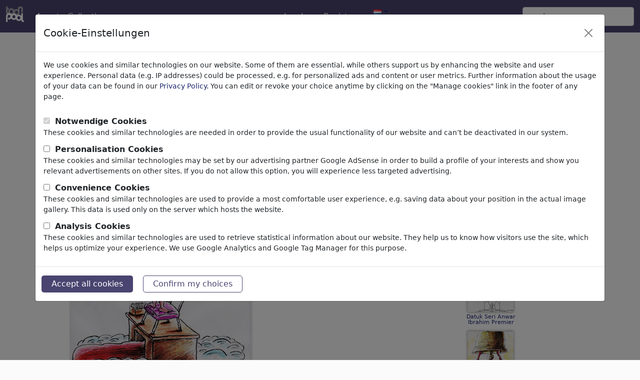

--- FILE ---
content_type: text/html; charset=UTF-8
request_url: https://nl.toonpool.com/cartoons/Gebet_421985
body_size: 6580
content:
<!DOCTYPE html PUBLIC "-//W3C//DTD XHTML 1.0 Strict//EN" "http://www.w3.org/TR/xhtml1/DTD/xhtml1-strict.dtd">
<html xmlns="http://www.w3.org/1999/xhtml" xml:lang="en" lang="en">
<head>
      <meta http-equiv="Content-Type" content="text/html; charset=utf-8" /><meta http-equiv="content-language" content="nl" />
  <meta name="keywords" content="cartoon, Gebet, Siminoga Vadim, gott,gebet,religion,idole,glauben,geist,sünde, Religion" />
  <meta name="description" content="TOONPOOL Cartoons - Gebet by Siminoga Vadim, tagged gott, gebet, religion, idole, glauben, geist, sünde - Category Religion - rated 5.00 / 5.00" />
  <meta name="audience" content="general" />
  <link rel="alternate" type="application/rss+xml" title="Newest Cartoons" href="https://feeds.feedburner.com/Toonpool" />
  <link rel="alternate" type="application/rss+xml" title="Siminoga Vadim's newest cartoons" href="/feeds/artists/Siminoga%20Vadim" />
  <link rel="shortcut icon" href="/favicon.ico" /> 
  <meta name="viewport" content="width=device-width, initial-scale=1, shrink-to-fit=no">
  	<meta name="robots" content="index, follow" />
	<link rel="canonical" href="https://de.toonpool.com/cartoons/Gebet_421985" />
  
      <title>Gebet van Siminoga Vadim | Religion Cartoon | TOONPOOL</title>
    
<link rel="preload" href="/misc/d80150ba/main.css" as="style" onload="this.onload=null;this.rel='stylesheet'">
<noscript><link rel="stylesheet" href="/misc/d80150ba/main.css"></noscript>
<link rel="preload" href="/misc/d80150ba/bootstrap-5.1.3-dist/css/bootstrap.min.css" as="style" onload="this.onload=null;this.rel='stylesheet'">
<noscript><link href="/misc/d80150ba/bootstrap-5.1.3-dist/css/bootstrap.min.css" rel="stylesheet" integrity="sha384-1BmE4kWBq78iYhFldvKuhfTAU6auU8tT94WrHftjDbrCEXSU1oBoqyl2QvZ6jIW3" crossorigin="anonymous"></noscript>
<link rel="preload" href="/misc/d80150ba/jquery.bxslider.min.css" as="style" onload="this.onload=null;this.rel='stylesheet'">
<noscript><link rel="stylesheet" href="/misc/d80150ba/jquery.bxslider.min.css"></noscript>

<script src="/misc/js/jquery-3.6.0.min.js" type="text/javascript" defer></script>
<script src="/misc/js/jquery.bxslider.js" type="text/javascript" defer></script>

<script type="text/javascript" src="/misc/d80150ba/js/languages/2/all.js" defer></script>

<script src="/misc/d80150ba/bootstrap-5.1.3-dist/js/bootstrap.bundle.min.js" integrity="sha384-ka7Sk0Gln4gmtz2MlQnikT1wXgYsOg+OMhuP+IlRH9sENBO0LRn5q+8nbTov4+1p" crossorigin="anonymous" defer></script>
  <style type="text/css">
    #content_general { background-color: transparent; border: none; }
    .content { padding: 0; margin-top: -2px; }
  </style>
    <script type="text/javascript">//<![CDATA[
    function checkCommentData() {
      var noerror = true;
      document.getElementById('feedback').innerHTML = "";

      if (document.getElementById('post_text').value == '') {
        noerror = false;
      }
      if (document.getElementById('userC').value == '') {
        noerror = false;
      }
      if (document.getElementById('emailC').value == '') {
        noerror = false;
      }
      if (!checkEmail(document.getElementById('emailC').value)) {
        document.getElementById('feedback').innerHTML += "emailaddress not valid.<br>";
        noerror = false;
      }
      if (!noerror) {
        document.getElementById('feedback').innerHTML += "Please fill in all fields.<br>";
      }
      return noerror;
    }
    function addToCollection(cid) {
      if (cid > 0) {
        ajax.doRequest('/calls/collectionAjax.php?cid='+cid+'&page=gallery_edit&action=add&imageid=421985',false);
      }
    }
    var limited = {};
    function selectMenu(index) {
      var s = ''; 
      if (index == 0) {
        s += '<div class="selected_SI" style="border-left:1px solid #F0F1FA;">Opmerkingen. (0)</div>';
      } else {
        s += '<a class="desel_SI" style="border-left:1px solid #F0F1FA;" href="javascript:void(selectMenu(0));" title="Opmerkingen.">Opmerkingen. (0)</a>';
      }
      if (index == 2) {
        s += '<div class="selected_SI" style="border-left:1px solid #F0F1FA;">Meer van deze kunstenaar Siminoga ...</div>';
      } else {
        s += '<a class="desel_SI" style="border-left:1px solid #F0F1FA;" href="javascript:void(selectMenu(2));" title="Meer van deze kunstenaar Siminoga Vadim">Meer van deze kunstenaar Siminoga ...</a>';
      }
      s += '<div class="cls"></div>';
      $('reiter_menu').innerHTML = s;
      $('img_comments').style.display = (index == 0) ? '' : 'none';
      $('more_of_this').style.display = (index == 2) ? '' : 'none';
    }
  //]]>
  </script>
</head>
<body onload="ajaxnavi.init();">
<nav class="navbar navbar-expand-md fixed-top" aria-label="Fourth navbar example">
    <div class="container-fluid">
      <a class="navbar-brand" href="/">
        <img id="top" src="/misc/pics/icons/header/logo.png" alt="toonpool logo" style="width:36px;height:31px;" />
      </a>
      <button class="navbar-toggler" type="button" data-bs-toggle="collapse" data-bs-target="#navbarsExample04" aria-controls="navbarsExample04" aria-expanded="false" aria-label="Toggle navigation">
        <span class="navbar-toggler-icon"></span>
      </button>

      <div class="collapse navbar-collapse" id="navbarsExample04">
        <ul class="navbar-nav me-auto mb-2 mb-md-0">
          <li class="nav-item">
            <a class="nav-link active" aria-current="page" onclick="window.open(this.href); return false;" href="/toonagent/">Agent</a>
          </li>
          <li class="nav-item">
            <a class="nav-link active" aria-current="page" href="/collection.php">Collecties</a>
          </li>     
          <li class="nav-item dropdown">
            <a class="nav-link dropdown-toggle" href="#" id="dropdown04" data-bs-toggle="dropdown" aria-expanded="false">meer</a>
            <ul class="dropdown-menu" aria-labelledby="dropdown04">
              <li><a class="dropdown-item" href="/community.php">Community</a></li>
              <li><a class="dropdown-item" href="/userlist.php">Leden</a></li>
              <li><a class="dropdown-item" href="/prosearch.php">Pro Search</a></li>
              <li><a class="dropdown-item" href="/faq.php?page=help">Help</a></li>
            </ul>
          </li>
        </ul>

        <ul class="navbar-nav me-auto mb-2 mb-md-0">

          <!--<li class="nav-item dropdown whereisit">-->
              
                        <li class="nav-item dropdown">
            <a class="nav-link dropdown-toggle" href="#" id="dropdown04" data-bs-toggle="dropdown" aria-expanded="false">Log In</a>
            <ul class="dropdown-menu" aria-labelledby="dropdown04">
              <li>
                <form id="login_form" action="/login.php" method="post" onsubmit="$('passHashHeader').value = hex_sha1($('passHeader').value);$('passHeader').value = '';">
                  <input id="user_input" class="input0" name="user" type="text" size="18" placeholder="gebruikersnaam" /><br />
                  <input id="passHeader" class="input0" name="pass" type="password" size="18" placeholder="wachtwoord" /><br />
                  <input name="passHash" type="hidden" value="" id="passHashHeader" />
                  <input type="submit" value="Log In" />
                  <br /><br />
                </form>
              </li>
              <li><a class="dropdown-item" href="info?info=login_failed">Password lost?</a></li>
            </ul>
          </li>
          <li class="nav-item">
            <a class="nav-link active" aria-current="page" href="/register.php">Registreren</a>
          </li>              <li class="nav-item dropdown">
                <a class="dropdown-toggle" href="#" id="dropdown04" data-bs-toggle="dropdown" aria-expanded="true"><img alt="nederlands" src="/misc/pics/flags/more/nl.gif" id="box_language"/></a><ul class="dropdown-menu" aria-labelledby="dropdown04"><li><a class="dropdown-item" href="https://www.toonpool.com/cartoons/Gebet_421985">english <img src="/misc/pics/flags/more/gb.gif" alt="english" /></a></li><li><a class="dropdown-item" href="https://fr.toonpool.com/cartoons/Gebet_421985">français <img src="/misc/pics/flags/more/fr.gif" alt="français" /></a></li><li><a class="dropdown-item" href="https://de.toonpool.com/cartoons/Gebet_421985">deutsch <img src="/misc/pics/flags/more/de.gif" alt="deutsch" /></a></li><li><a class="dropdown-item" href="https://nl.toonpool.com/cartoons/Gebet_421985">nederlands <img src="/misc/pics/flags/more/nl.gif" alt="nederlands" /></a></li><li><a class="dropdown-item" href="https://es.toonpool.com/cartoons/Gebet_421985">español <img src="/misc/pics/flags/more/es.gif" alt="español" /></a></li><li><a class="dropdown-item" href="https://tr.toonpool.com/cartoons/Gebet_421985">türkçe <img src="/misc/pics/flags/more/tr.gif" alt="türkçe" /></a></li><li><a class="dropdown-item" href="https://el.toonpool.com/cartoons/Gebet_421985">Ελληνικά <img src="/misc/pics/flags/more/gr.gif" alt="Ελληνικά" /></a></li><li><a class="dropdown-item" href="https://it.toonpool.com/cartoons/Gebet_421985">italiano <img src="/misc/pics/flags/more/it.gif" alt="italiano" /></a></li></ul>              </li>

              
          <!--</li>-->
        </ul>

        <form action="/gallery.php" method="get">
          <input type="hidden" name="search_artist" value="1" />  
          <input class="form-control" type="text" id="search_qi" name="search_qi" placeholder="zoeken" aria-label="Search">

          <!--<button class="btn btn-outline-success my-2 my-sm-0" type="submit">Search</button>-->
        </form>
      </div>
    </div>
  </nav>

<div id="non_footer_general"  class="container">
<div id="content_general">
        <div id="content_center">
          <a class="scrollToTop" id="btn-back-to-top" href="#top">▲</i></a>
          <div class="content">
  
    <div id="strangerTeaser" class="infobox">
    <h3>Welcome to <a href="/">toonpool.com</a>,</h3><br/>
    world's largest community for cartoons, caricatures and fun drawings.<br/>
    <h3><a href="/">Browse</a> 405154 artworks, <a href="/shop.php">discover</a> unique items.</h3>
  </div>
  
  <div class="row">
    <div class="siContent col-md-9">
      <div class="siNaviBox"><a class="siNaviArrow" href="/cartoons/Pleiten%20und%20Oscars_421984" onclick="setcookie('1_search=Newest');"><img src='/misc/pics/icons/navirechts.gif' alt="right" /></a><a class="siNaviArrow" href="/cartoons/Globales%20Patriarchat_421987" onclick="setcookie('-1_search=Newest');"><img src='/misc/pics/icons/navilinks.gif' alt="left" /></a><span><a href="/">Cartoons</a> » <a href="/Newest_gallery">Nieuwste cartoons</a></span><div class="cls"></div></div>      <div id="bubbleDiv">
        <a class="a_img" href="javascript:void(img9.show());">
          <img id="mainImage" src="/user/195637/files/gebet_4219855.jpg" title="Gebet (medium)" alt="Cartoon: Gebet (medium) by Siminoga Vadim tagged gott,gebet,religion,idole,glauben,geist,sünde" />
        </a>
      </div>
      
      <h3 class="siTitle">Gebet</h3>
      <span class="siViews" title="aantal keren">#421985 / aantal keren</span>
      <div class="cls"></div>

      <div class="siUserRatingRow row">
        <div class="siUser col-sm-7">
          <a class="a_img" href="/artists/Siminoga%20Vadim_195637"><img src='/user/195637/avatar/avatarK.jpg' alt='Siminoga Vadim' title="Siminoga Vadim's avatar" /></a>      
          van <a href="/artists/Siminoga%20Vadim_195637">Siminoga Vadim</a>
          <br />op March 14, 2023        </div>
        <div id="img_edit" class="userAction siAction cls col-sm-5">
          <div id="ratingTD">
            <a class="a_img" href="/register.php"><img src="/misc/pics/icons/like.gif" alt="rating-star" title="log in om te beoordelen" /> 1</a><br /><span>Applause</span>          </div>
          <div>
  <a class="a_img" href="/register.php"><img src="/misc/pics/icons/favorite.gif" alt="favorite" /></a><br />
  <span>Favoriet</span>
</div>
<div>
  <a class="a_img" href="/register.php"><img src="/misc/pics/icons/reportspam.gif" alt="report spam" /></a><br />
  <span>Melden</span>
</div>
        </div>
      </div>
      


      <div class="siText cls">
        <p>zog</p>
        <p class="siTags">
          <a class="aTag" href="/category_gallery_Religion_1"><b>Religion</b></a>
                      <b>&raquo;</b>            &nbsp;<a class="aTag" href="/subcategory_gallery_Church_11">Church</a>
                      &nbsp;<a class="aTag" href="/subcategory_gallery_Belief_12">Belief</a>
                      &nbsp;<a class="aTag" href="/subcategory_gallery_Christianity_13">Christianity</a>
                      &nbsp;<a class="aTag" href="/subcategory_gallery_Buddhism_35">Buddhism</a>
                      &nbsp;<a class="aTag" href="/subcategory_gallery_Hinduism_36">Hinduism</a>
                      &nbsp;<a class="aTag" href="/subcategory_gallery_Terrorism_37">Terrorism</a>
                      &nbsp;<a class="aTag" href="/subcategory_gallery_Esotericism_38">Esotericism</a>
                      &nbsp;<a class="aTag" href="/subcategory_gallery_Jesus%2520Christ_39">Jesus Christ</a>
                      &nbsp;<a class="aTag" href="/subcategory_gallery_Pope_40">Pope</a>
                      &nbsp;<a class="aTag" href="/subcategory_gallery_Devil%2520%2526%2520Hell_41">Devil & Hell</a>
                      &nbsp;<a class="aTag" href="/subcategory_gallery_God%2520%2526%2520Heaven_42">God & Heaven</a>
                      &nbsp;<a class="aTag" href="/subcategory_gallery_Sacrilege%2520%2526%2520Sin_43">Sacrilege & Sin</a>
                      &nbsp;<a class="aTag" href="/subcategory_gallery_Holidays_44">Holidays</a>
                      &nbsp;<a class="aTag" href="/subcategory_gallery_Death_45">Death</a>
                      &nbsp;<a class="aTag" href="/subcategory_gallery_Other%2520Religions_46">Other Religions</a>
                      &nbsp;<a class="aTag" href="/subcategory_gallery_Bible_47">Bible</a>
                      &nbsp;<a class="aTag" href="/subcategory_gallery_Adam%2520%2526%2520Eve_72">Adam & Eve</a>
                      &nbsp;<a class="aTag" href="/subcategory_gallery_Sects%2520%2526%2520Cults_73">Sects & Cults</a>
          </p>
        <p class="siTags"><a class="aTag" href="/tag_gallery_gott">gott</a><a class="aTag" href="/tag_gallery_gebet">gebet</a><a class="aTag" href="/tag_gallery_religion">religion</a><a class="aTag" href="/tag_gallery_idole">idole</a><a class="aTag" href="/tag_gallery_glauben">glauben</a><a class="aTag" href="/tag_gallery_geist">geist</a><a class="aTag" href="/tag_gallery_s%25C3%25BCnde">sünde</a></p>
      </div>
                        <div class="divider"></div>
      
      <div class="siCollPort">
                      </div>
      
      
    <div class="comments-section">
      <div id="img_comments" class="si_comments comment_content borderTop cls">
        <h4 id="comments">Opmerkingen. <span class="small">(0)</span></h4>
                              <a class="a_buttonInline" href="/register.php">
                    Opmerkingen toevoegen.</a>
        
        <span id="commentNAVI1" class="gal_navi comment_navi">&nbsp;</span>
        <div id="commentSPAN">
                  </div>
        <span id="commentNAVI2" class="gal_navi comment_navi" style="display:none;">
          &nbsp;        
          <br />
          <br />
        </span>
                <div id="new_post"></div>
      </div>
          </div><!--siComments-->
      
    </div><!--siContent-->
  
    <div class="siSidebar col-md-3">
                    
    
          

              <div class="siMoreThumbs siSideBox">
          <h4>Meer van deze kunstenaar <a href="/artists/Siminoga%20Vadim_195637">Siminoga Vadim</a></h4><br />
          <div class="thumb">
  <a class="small" href="/cartoons/Datuk%20Seri%20Anwar%20Ibrahim%20Premier_422958">
    <img class="thumbImg" style="width:92px; height:130px; left: 11px;" title="Datuk Seri Anwar Ibrahim Premier (small)" alt="Cartoon: Datuk Seri Anwar Ibrahim Premier (small) by Siminoga Vadim tagged wettbewerb,in,malaysia" onclick="setcookie('user=195637');" src="/user/195637/thumbs/datuk_seri_anwar_ibrahim_premier_422958.jpg" />
    <br>
    <span>Datuk Seri Anwar Ibrahim Premier <!----></span>
  </a>
</div><div class="thumb">
  <a class="small" href="/cartoons/Dirigieren_422388">
    <img class="thumbImg" style="width:92px; height:130px; left: 11px;" title="Dirigieren (small)" alt="Cartoon: Dirigieren (small) by Siminoga Vadim tagged kirchenglockenturm,versuchung,frauen,lieben,fleisch" onclick="setcookie('user=195637');" src="/user/195637/thumbs/dirigieren_422388.jpg" />
    <br>
    <span>Dirigieren <!----></span>
  </a>
</div><div class="thumb">
  <a class="small" href="/cartoons/Toilette_424054">
    <img class="thumbImg" style="width:100px; height:60px; left: 7px;" title="Toilette (small)" alt="Cartoon: Toilette (small) by Siminoga Vadim tagged titanic,love,eggs,humor,fun,road" onclick="setcookie('user=195637');" src="/user/195637/thumbs/toilette_424054.jpg" />
    <br>
    <span>Toilette <!----></span>
  </a>
</div>          <div class="cls"></div>
        </div>
       
          </div><!--siSidebar-->
  </div><!--row-->
  
  <div class="cls"></div>

  

  
  
  
  <!-- showImg Left Top Skyscraper -->
<div style="position: absolute; top: 280px; left: 24px;">

</div>
  <div style="clear:both;"></div>
  
    </div>
  </div>
  <div class="cls"></div>
</div>
</div>
<div id="footer_general">
  <div class="container">
    <div id="footer_content" class="bg1 padding_content row justify-content-center">
      <ul class="col-md-3 col-6">
        <li><h4>Service</h4></li>
        <li><a onclick="window.open(this.href); return false;" href="/toonagent/">ToonAgent</a></li>
        <li><a href="/faq.php?page=help">help</a></li>
        <li><a href="/faq.php?page=faq">FAQ</a></li>
        <li><a href="/toonservices.php">Daily Toon</a></li>
      </ul>
      
      <ul class="col-md-3 col-6">
        <li><h4>Over ons</h4></li>
        <li><a href="/faq.php?page=impressum" class="footer_link">Over ons</a></li>
        <li><a href="/faq.php?page=contact" class="footer_link">Contact</a></li>
        <li><a href="/faq.php?page=terms" class="footer_link">Gebruiksvoorwaarden</a></li>
        <li><a href="/faq.php?page=privacy" class="footer_link">Privacybeleid</a></li>
        <li><a href="/" class="footer_link" data-bs-toggle="modal" data-bs-target="#privacyModal">Manage cookies</a></li>      </ul>
      
      <ul class="col-md-3 col-6">
        <li><h4>Community</h4></li>
        <li><a href="/community.php">Community</a></li>
        <li><a href="/prosearch.php">Pro Search</a></li>
        <li><a href="/collection.php">Collecties</a></li>
        <li><a href="/register.php">Registreren</a></li>
      </ul>
      
      <ul class="col-md-3 col-6">
        <li><h4>Social</h4></li>
        <li><a title="toonpool.com Blog" onclick="window.open(this.href); return false;" href="//blog.toonpool.com/">Blog</a></li>
        <li><a title="toonpool.com on facebook" onclick="window.open(this.href); return false;" href="https://www.facebook.com/pages/Berlin/toonpool/120543881786">facebook</a></li>
        <li><a href="http://feeds.feedburner.com/Toonpool">RSS-Feed</a></li>
        <li><a title="toonpool.com on twitter" onclick="window.open(this.href); return false;" href="https://twitter.com/toonpool">twitter</a></li>
      </ul>
    </div>  
  </div>
  <div class="footer_copyright">Copyright © 2007-2026 toonpool.com GmbH</div>
</div>
<div id="layer_holder"></div>

<div class="modal fade" id="privacyModal" tabindex="-1" aria-labelledby="privacyModalLabel" aria-hidden="true">
    <div class="modal-dialog modal-xl">
        <div class="modal-content">
            <div class="modal-header">
                <h5 class="modal-title" id="privacyModalLabel">Cookie-Einstellungen</h5>
                <button type="button" class="btn-close" data-bs-dismiss="modal" aria-label="Close" id="privacyModalClose"></button>
            </div>
            <div class="modal-body">
                <p class="modal-copy">We use cookies and similar technologies on our website. Some of them are essential, while others support us by enhancing the website and user experience. Personal data (e.g. IP addresses) could be processed, e.g. for personalized ads and content or user metrics. Further information about the usage of your data can be found in our <a href="/faq.php?page=privacy">Privacy Policy</a>. You can edit or revoke your choice anytime by clicking on the "Manage cookies" link in the footer of any page.</p>
                <form action="/privacy.php?action=store" method="post" id="privacySettings">
                                            <div>
                            <input id="required" name="required" type="checkbox" value="1" disabled checked>
                            <label for="required">Notwendige Cookies</label>
                        </div>
                        <div class="modal-copy">
                            These cookies and similar technologies are needed in order to provide the usual functionality of our website and can’t be deactivated in our system.                        </div>
                                            <div>
                            <input id="personalisation" name="personalisation" type="checkbox" value="1">
                            <label for="personalisation">Personalisation Cookies</label>
                        </div>
                        <div class="modal-copy">
                            These cookies and similar technologies may be set by our advertising partner Google AdSense in order to build a profile of your interests and show you relevant advertisements on other sites. If you do not allow this option, you will experience less targeted advertising.                        </div>
                                            <div>
                            <input id="comfort" name="comfort" type="checkbox" value="1">
                            <label for="comfort">Convenience Cookies</label>
                        </div>
                        <div class="modal-copy">
                            These cookies and similar technologies are used to provide a most comfortable user experience, e.g. saving data about your position in the actual image gallery. This data is used only on the server which hosts the website.                        </div>
                                            <div>
                            <input id="analytical" name="analytical" type="checkbox" value="1">
                            <label for="analytical">Analysis Cookies</label>
                        </div>
                        <div class="modal-copy">
                            These cookies and similar technologies are used to retrieve statistical information about our website. They help us to know how visitors use the site, which helps us optimize your experience. We use Google Analytics and Google Tag Manager for this purpose.                        </div>
                                    </form>
            </div>
            <div class="modal-footer">
                <button type="button" class="clickbutton" id="privacyAllButton">Accept all cookies</button>    
                <button type="button" class="clickbutton btn-outline-primary" id="privacyButton">Confirm my choices</button>
            </div>
        </div>
    </div>
</div>


<div id='layer_content'></div>

<script src="/misc/d80150ba/bootstrap-5.1.3-dist/js/bootstrap-extras.js" crossorigin="anonymous" defer></script>
<script type="text/javascript">//<![CDATA[
    window.onload = function() {
        window.ecard = new ecard(421985, '/user/195637/thumbs/gebet_421985.jpg',
            '/user/195637/files/gebet_4219855.jpg', '/calls/showImageAjax.php',
            'ajaxnavi.setHash(\'#\');', 'ecard', 0, false);
        window.img9 = new img9(195637, 'Siminoga Vadim', 'gebet_421985', 'Gebet', 'gott,gebet,religion,idole,glauben,geist,sünde', 'img9', false);
        window.addfavorite = new favorite(421985, 'addfavorite');
        window.spam = new spam(421985, 'spam');
        window.trans = new trans(421985, 'gebet_421985', 195637, 0, '<option value="2">Dutch</option><option value="3">English</option><option value="4">French</option><option value="5">German</option><option value="7">Spanish</option><option value="19">Chinese</option><option value="43">Portuguese</option><option value="0">----------</option><option value="11">Albanian</option><option value="12">Arabic</option><option value="13">Armenian</option><option value="14">Azerbaijani</option><option value="15">Belarusian</option><option value="16">Bengali</option><option value="17">Bosnian</option><option value="18">Bulgarian</option><option value="19">Chinese</option><option value="20">Croatian</option><option value="21">Czech</option><option value="1">Danish</option><option value="2">Dutch</option><option value="3">English</option><option value="22">Estonian</option><option value="23">Finnish</option><option value="4">French</option><option value="24">Georgian</option><option value="5">German</option><option value="60">Greek</option><option value="25">Hausa</option><option value="26">Hindi</option><option value="27">Hungarian</option><option value="28">Indonesian</option><option value="29">Irish</option><option value="6">Italian</option><option value="30">Japanese</option><option value="31">Javanese</option><option value="32">Kazakh</option><option value="33">Korean</option><option value="34">Kurdish</option><option value="35">Lithuanian</option><option value="36">Macedonian</option><option value="37">Malay</option><option value="38">Marathi</option><option value="39">Moldavian</option><option value="40">Norwegian</option><option value="41">Pashto</option><option value="42">Persian</option><option value="10">Polish</option><option value="43">Portuguese</option><option value="44">Romanian</option><option value="45">Russian</option><option value="46">Serbian</option><option value="47">Slovak</option><option value="48">Slovenian</option><option value="7">Spanish</option><option value="8">Swedish</option><option value="49">Tagalog</option><option value="50">Tamil</option><option value="51">Telugu</option><option value="52">Thai</option><option value="9">Turkish</option><option value="53">Ukrainian</option><option value="54">Urdu</option><option value="55">Uzbek</option><option value="56">Vietnamese</option><option value="57">Zulu</option><option value="58">other</option>', 'trans');
        window.serverTime = 1770146346;    }
</script>
</body>
</html>


--- FILE ---
content_type: text/javascript
request_url: https://nl.toonpool.com/misc/d80150ba/js/languages/2/all.js
body_size: 36564
content:
var MO = {};
MO.CONTACT_ADD = 'Voeg toe';
MO.CONTACT_DEL = 'Verwijderen';
MO.CONTACT_DEL_SUBMIT = 'Verwijderen';
MO.CONTACT_ENTER_CODE = 'Voer de code in exact zoals je deze ziet:';
MO.CONTACT_RELOAD = 'Afbeelding opnieuw laden';
MO.CONTACT_RELOAD1 = 'opnieuw laden';
MO.CONTACT_SUBMIT = 'Bewaren';
MO.CONTACT_TO = 'aan je contacten';
MO.COTD_CLOSE = 'sluiten';
MO.COTD_CLOSE_T = 'Sluiten';
MO.COTD_DETAILS = 'Details';
MO.COTD_SUB = 'Ontvang de Dagelijkse Cartoon per e-mail!';
MO.COTD_SUB_T = 'abonneer je op de Dagelijkse Cartoon';
MO.COTD_TITLE = 'Dagelijkse Cartoon';
MO.ECARD_ADD_ONE = 'Een vriend toevoegen';
MO.ECARD_BUBBLE_SEND = 'Bubble-It e-Card versturen';
MO.ECARD_BUTTON_CHANGE = 'wijzigen';
MO.ECARD_BUTTON_PREVIEW = 'preview';
MO.ECARD_BUTTON_SEND = 'verzenden';
MO.ECARD_DEL_ONE = 'Een vriend verwijderen';
MO.ECARD_EMAIL = 'Je e-mail';
MO.ECARD_ERROR = 'Graag alle roodgemarkeerde velden invullen.\ne mailadressen moeten geldig zijn ';
MO.ECARD_FRIENDS = 'Je vrienden';
MO.ECARD_HEAD = 'Maak je vrienden blij met een <b>toonpool.com</b> e-Card!';
MO.ECARD_MSG = 'Bericht';
MO.ECARD_NAME = 'Je naam';
MO.ECARD_NOTI_SEEN = 'Bevestig als mijn vrienden mijn e-Card gezien hebben';
MO.ECARD_NOTI_SENT = 'Bevestig de verzending van mijn e-Card';
MO.ECARD_OPTIONAL = 'optioneel';
MO.ECARD_PRE_BUBBLE_TITLE = 'Dit is een Bubble-It e-Card van';
MO.ECARD_PRE_HELLO = 'Hallo';
MO.ECARD_PRE_TITLE = 'Dit is een e-Card van';
MO.ECARD_REAL_POSTCARD = 'Get this ecard as a real postcard.';
MO.ECARD_REMAIL = 'e-mail';
MO.ECARD_RNAME = 'Naam';
MO.ECARD_SEND = 'e-Card versturen';
MO.ECARD_SENDON = 'Versturen op';
MO.ECARD_TITLE = 'Titel';
MO.FAV_SUBMIT = 'favoriet bewaren';
MO.FAV_TITLE = 'Voeg deze cartoon toe aan je favorieten';
MO.FAV_WHY = 'Waarom is dit een favoriete cartoon van je (aanbevolen)';
MO.FROM = 'from';
MO.IMAGES = 'image(s)';
MO.IMG9_BY = 'van';
MO.NOUSER_EMAIL = 'Voer svp je e-mailadres in';
MO.NOUSER_NAME = 'Voer svp je naam in';
MO.RECOMM_HEAD = 'I know someone who might like it!';
MO.SPAM_0 = 'andere';
MO.SPAM_1 = 'Discriminatie';
MO.SPAM_2 = 'Copyright Overtreding';
MO.SPAM_3 = 'Valse beschuldiging';
MO.SPAM_4 = 'Kopie';
MO.SPAM_REASON = 'Reden (aanbevolen)';
MO.SPAM_SUBMIT = 'verstuur';
MO.SPAM_TITLE = 'Meld';
MO.TRANS_BY = 'door';
MO.TRANS_CHECK1 = 'Voer svp een gebruikersnaam in';
MO.TRANS_CHECK2 = 'Voer svp een geldig e-mailadres in';
MO.TRANS_CHECK3 = 'Voer svp een vertaling in';
MO.TRANS_DEL = 'Deze vertaling verwijderen?';
MO.TRANS_EDIT = 'bewerken';
MO.TRANS_FIRST = 'nog geen vertalingen beschikbaar';
MO.TRANS_NEW = 'Jouw vertaling';
MO.TRANS_OTHER = 'Andere vertalingen';
MO.TRANS_SUBMIT = 'vertalen';
MO.TRANS_TITLE = 'Laat iedereen <br />deze cartoon<br /><b>begrijpen</b>.';



var FO = {};
FO.CF_CANCEL = 'Afbreken';
FO.CF_EDIT_P = 'Bijdrage bewerken';
FO.CF_MSG = 'Tekst';
FO.CF_NEW_A = 'Nieuwe bijdrage schrijven';
FO.CF_NEW_T = 'Start nieuw onderwerp';
FO.CF_POST_PREVIEW = 'Preview';
FO.CF_PREVIEW = 'Preview';
FO.CF_STYLE = 'Stijl';
FO.CF_SUBJECT = 'Titel';
FO.CF_SUBMIT = 'Versturen';
FO.NOUSER_EMAIL = 'e-mailadres';
FO.NOUSER_NAME = 'Naam';
FO.PL_END_TAG = 'end-tag genegeerd';
FO.PL_NOT_ALLOWED = 'niet toegestaan in';
FO.PL_TO_DEEP = 'te diep gevestigd';
FO.PN_BEGIN_END = 'begin-tag zonder end-tag';
FO.PN_END_BEGIN = 'end-tag zonder begin-tag';
FO.PT_FORBIDDEN = 'verboden tag';
FO.PT_UNKNOWN = 'onbekende tag';



/*
 * A JavaScript implementation of the Secure Hash Algorithm, SHA-1, as defined
 * in FIPS PUB 180-1
 * Version 2.1a Copyright Paul Johnston 2000 - 2002.
 * Other contributors: Greg Holt, Andrew Kepert, Ydnar, Lostinet
 * Distributed under the BSD License
 * See http://pajhome.org.uk/crypt/md5 for details.
 */

/*
 * Configurable variables. You may need to tweak these to be compatible with
 * the server-side, but the defaults work in most cases.
 */
var hexcase = 0;  /* hex output format. 0 - lowercase; 1 - uppercase        */
var b64pad  = ""; /* base-64 pad character. "=" for strict RFC compliance   */
var chrsz   = 8;  /* bits per input character. 8 - ASCII; 16 - Unicode      */

/*
 * These are the functions you'll usually want to call
 * They take string arguments and return either hex or base-64 encoded strings
 */
function hex_sha1(s){return binb2hex(core_sha1(str2binb(s),s.length * chrsz));}
function b64_sha1(s){return binb2b64(core_sha1(str2binb(s),s.length * chrsz));}
function str_sha1(s){return binb2str(core_sha1(str2binb(s),s.length * chrsz));}
function hex_hmac_sha1(key, data){ return binb2hex(core_hmac_sha1(key, data));}
function b64_hmac_sha1(key, data){ return binb2b64(core_hmac_sha1(key, data));}
function str_hmac_sha1(key, data){ return binb2str(core_hmac_sha1(key, data));}

/*
 * Perform a simple self-test to see if the VM is working
 */
function sha1_vm_test()
{
  return hex_sha1("abc") == "a9993e364706816aba3e25717850c26c9cd0d89d";
}

/*
 * Calculate the SHA-1 of an array of big-endian words, and a bit length
 */
function core_sha1(x, len)
{
  /* append padding */
  x[len >> 5] |= 0x80 << (24 - len % 32);
  x[((len + 64 >> 9) << 4) + 15] = len;

  var w = Array(80);
  var a =  1732584193;
  var b = -271733879;
  var c = -1732584194;
  var d =  271733878;
  var e = -1009589776;

  for(var i = 0; i < x.length; i += 16)
  {
    var olda = a;
    var oldb = b;
    var oldc = c;
    var oldd = d;
    var olde = e;

    for(var j = 0; j < 80; j++)
    {
      if(j < 16) w[j] = x[i + j];
      else w[j] = rol(w[j-3] ^ w[j-8] ^ w[j-14] ^ w[j-16], 1);
      var t = safe_add(safe_add(rol(a, 5), sha1_ft(j, b, c, d)),
                       safe_add(safe_add(e, w[j]), sha1_kt(j)));
      e = d;
      d = c;
      c = rol(b, 30);
      b = a;
      a = t;
    }

    a = safe_add(a, olda);
    b = safe_add(b, oldb);
    c = safe_add(c, oldc);
    d = safe_add(d, oldd);
    e = safe_add(e, olde);
  }
  return Array(a, b, c, d, e);

}

/*
 * Perform the appropriate triplet combination function for the current
 * iteration
 */
function sha1_ft(t, b, c, d)
{
  if(t < 20) return (b & c) | ((~b) & d);
  if(t < 40) return b ^ c ^ d;
  if(t < 60) return (b & c) | (b & d) | (c & d);
  return b ^ c ^ d;
}

/*
 * Determine the appropriate additive constant for the current iteration
 */
function sha1_kt(t)
{
  return (t < 20) ?  1518500249 : (t < 40) ?  1859775393 :
         (t < 60) ? -1894007588 : -899497514;
}

/*
 * Calculate the HMAC-SHA1 of a key and some data
 */
function core_hmac_sha1(key, data)
{
  var bkey = str2binb(key);
  if(bkey.length > 16) bkey = core_sha1(bkey, key.length * chrsz);

  var ipad = Array(16), opad = Array(16);
  for(var i = 0; i < 16; i++)
  {
    ipad[i] = bkey[i] ^ 0x36363636;
    opad[i] = bkey[i] ^ 0x5C5C5C5C;
  }

  var hash = core_sha1(ipad.concat(str2binb(data)), 512 + data.length * chrsz);
  return core_sha1(opad.concat(hash), 512 + 160);
}

/*
 * Add integers, wrapping at 2^32. This uses 16-bit operations internally
 * to work around bugs in some JS interpreters.
 */
function safe_add(x, y)
{
  var lsw = (x & 0xFFFF) + (y & 0xFFFF);
  var msw = (x >> 16) + (y >> 16) + (lsw >> 16);
  return (msw << 16) | (lsw & 0xFFFF);
}

/*
 * Bitwise rotate a 32-bit number to the left.
 */
function rol(num, cnt)
{
  return (num << cnt) | (num >>> (32 - cnt));
}

/*
 * Convert an 8-bit or 16-bit string to an array of big-endian words
 * In 8-bit function, characters >255 have their hi-byte silently ignored.
 */
function str2binb(str)
{
  var bin = Array();
  var mask = (1 << chrsz) - 1;
  for(var i = 0; i < str.length * chrsz; i += chrsz)
    bin[i>>5] |= (str.charCodeAt(i / chrsz) & mask) << (32 - chrsz - i%32);
  return bin;
}

/*
 * Convert an array of big-endian words to a string
 */
function binb2str(bin)
{
  var str = "";
  var mask = (1 << chrsz) - 1;
  for(var i = 0; i < bin.length * 32; i += chrsz)
    str += String.fromCharCode((bin[i>>5] >>> (32 - chrsz - i%32)) & mask);
  return str;
}

/*
 * Convert an array of big-endian words to a hex string.
 */
function binb2hex(binarray)
{
  var hex_tab = hexcase ? "0123456789ABCDEF" : "0123456789abcdef";
  var str = "";
  for(var i = 0; i < binarray.length * 4; i++)
  {
    str += hex_tab.charAt((binarray[i>>2] >> ((3 - i%4)*8+4)) & 0xF) +
           hex_tab.charAt((binarray[i>>2] >> ((3 - i%4)*8  )) & 0xF);
  }
  return str;
}

/*
 * Convert an array of big-endian words to a base-64 string
 */
function binb2b64(binarray)
{
  var tab = "ABCDEFGHIJKLMNOPQRSTUVWXYZabcdefghijklmnopqrstuvwxyz0123456789+/";
  var str = "";
  for(var i = 0; i < binarray.length * 4; i += 3)
  {
    var triplet = (((binarray[i   >> 2] >> 8 * (3 -  i   %4)) & 0xFF) << 16)
                | (((binarray[i+1 >> 2] >> 8 * (3 - (i+1)%4)) & 0xFF) << 8 )
                |  ((binarray[i+2 >> 2] >> 8 * (3 - (i+2)%4)) & 0xFF);
    for(var j = 0; j < 4; j++)
    {
      if(i * 8 + j * 6 > binarray.length * 32) str += b64pad;
      else str += tab.charAt((triplet >> 6*(3-j)) & 0x3F);
    }
  }
  return str;
}



var crossBrowser = {};
crossBrowser.docEl = (typeof document.compatMode != 'undefined' && document.compatMode != 'BackCompat') ? 'documentElement' : 'body';
crossBrowser.is_ie = navigator.userAgent.toLowerCase().indexOf('msie') != -1;
crossBrowser.is_ie6 = navigator.userAgent.toLowerCase().indexOf('msie 6.') != -1;
crossBrowser.is_ff = navigator.userAgent.toLowerCase().indexOf('firefox') != -1;
crossBrowser.is_opera = navigator.userAgent.toLowerCase().indexOf('opera') != -1;
crossBrowser.is_safari = navigator.userAgent.toLowerCase().indexOf('safari') != -1;

if (window.innerWidth) {
  crossBrowser.getWindowInnerWidth = function() {return window.innerWidth; };
  crossBrowser.getWindowInnerHeight = function() { return window.innerHeight; };
  crossBrowser.getScrollX = function() { return window.pageXOffset; };
  crossBrowser.getScrollY = function() { return window.pageYOffset; };
} else {
  crossBrowser.getWindowInnerWidth = function() { return document[crossBrowser.docEl].clientWidth; };
  crossBrowser.getWindowInnerHeight = function() { return document[crossBrowser.docEl].clientHeight; };
  crossBrowser.getScrollX = function() { return document[crossBrowser.docEl].scrollLeft; };
  crossBrowser.getScrollY = function() { return document[crossBrowser.docEl].scrollTop; };
}

crossBrowser.getPageWidth = function() { return document[crossBrowser.docEl].scrollWidth; };
crossBrowser.getPageHeight = function() { return document[crossBrowser.docEl].scrollHeight; };

crossBrowser.getMousePos = function(e) {
  e = e || window.event;
  var x = e.clientX + crossBrowser.getScrollX();
  var y = e.clientY + crossBrowser.getScrollY();
  if (crossBrowser.is_ie) { // absolute Mausposition für IE6/7 korrigieren
    var d = document[crossBrowser.docEl]; // d = HTML
    x = (x < d.clientLeft) ? 0 : x - d.clientLeft;
    y = (y < d.clientTop) ? 0 : y - d.clientTop;
  }
  return {x:x,y:y};
};

if (window.XMLHttpRequest) {
  crossBrowser.getXMLHttpRequest = function() { return new XMLHttpRequest(); };
} else if (window.ActiveXObject) {
  try {
    test = new ActiveXObject('Microsoft.XMLHTTP');
    crossBrowser.getXMLHttpRequest = function() { return new ActiveXObject('Microsoft.XMLHTTP'); };
  } catch (ex) {
    crossBrowser.getXMLHttpRequest = function() { return null; };
  }
  delete test;
} else {
  crossBrowser.getXMLHttpRequest = function() { return null; };
}

if (window.addEventListener) {
  crossBrowser.addEvent = function(el,eventType,eventFunction) {
    el.addEventListener(eventType,eventFunction,false);
  };
  crossBrowser.removeEvent = function(el,eventType,eventFunction) {
    el.removeEventListener(eventType,eventFunction,false);
  };
} else {
  crossBrowser.addEvent = function(el,eventType,eventFunction) {
    el.attachEvent('on'+eventType,eventFunction);
  };
  crossBrowser.removeEvent = function(el,eventType,eventFunction) {
    el.detachEvent('on'+eventType,eventFunction);
  };
}
if (crossBrowser.is_ie) {
  crossBrowser.avoidSelection = function() {
    document.selection.empty();
  };
} else {
  crossBrowser.avoidSelection = function() {
    window.getSelection().removeAllRanges();
  };
}


//Abkürzung für document.getElementById
function $(a) {
  return document.getElementById(a);
}

// DOM-Hilfsfunktionen
var domHelpers = {};
/* Fügt ein Element hinzu
 * parent: Das Elternelement, an dass das neue Element angehängt werden soll (Element)
 * tag: Was für ein Element es sein soll, 'text' erzeugt einen Text-Knoten (String)
 * attributes: Mögliche Atrribute für das neue Element, oder Text-Inhalt für Text-Knoten (Objekt,String)
 * childs: Mögliche Kinder Syntax: tag:{attributes:'',childs:{}} (Objekt)
 */
domHelpers.addElement = function(parent,tag,attributes,childs) {
  if (tag != 'text') {
    var newElement = document.createElement(tag);
    for (var a in attributes) {
      newElement.setAttribute(a,attributes[a]);
    }
  } else {
    var newElement = document.createTextNode(attributes);
  }
  for (var c in childs) {
    domHelpers.addElement(newElement,childs[c].tag,childs[c].attributes,childs[c].childs);
  }
  parent.appendChild(newElement);
};
/* Löscht ein Element
 * id: Die id des zu löschenden Elements (String)
 */
domHelpers.delElement = function(id) {
  if (!$(id) || !$(id).parentNode) {
    return;
  }
  $(id).parentNode.removeChild($(id));
};
/*
 * kompletten offsetLeft und offsetTop eines Elements
 */
/*
 * Funktionen registrieren die als onload ausgeführt werden.
 */
domHelpers.regFunctions = [];
domHelpers.addFunction = function(f) {
  domHelpers.regFunctions.push(f);
};
domHelpers.execute = function() {
  for (var i = 0; i < domHelpers.regFunctions.length; i++) {
    domHelpers.regFunctions[i]();
  }
};
//Ausführen aller Funktionen als onload
crossBrowser.addEvent(window,'load',domHelpers.execute);

//Objekt-Hilfsfunktionen
var objHelpers = {};
//Zentriert ein sichtbares Objekt auf dem Bildschirm
objHelpers.getCenterObj = function(p) {
  var pos = {l:0,t:0};
  var c = crossBrowser;
  var dim = {sX:c.getScrollX(),sY:c.getScrollY(),
             wX:c.getWindowInnerWidth(),wY:c.getWindowInnerHeight()};
  if (dim.wX > p.offsetWidth) {
    pos.l = Math.floor((dim.wX - p.offsetWidth) / 2 + dim.sX);
  }
  if (dim.wY > p.offsetHeight) {
    pos.t = Math.floor((dim.wY - p.offsetHeight) / 2 + dim.sY);
  }
  return pos;
};

objHelpers.getObjPos = function(obj) {
  var pos = {'l':0, 't':0};
  do {
    pos.l += obj.offsetLeft || 0;
    pos.t += obj.offsetTop || 0;
    obj = obj.offsetParent;
  } while (obj);
  return pos;
};


var php = {};

//TODO 
php.date = function(format, time) {
  var d = (time ? new Date(time*1000) : new Date());
  var z = function(s, digit) {
    s = s.toString();
    if (s.length < digit) {
      return new Array(++digit - s.length).join('0') + s;
    } else {
      return s;
    }
  };

  var f = {
    'a':null,
    'A':null,
    'B':null,
    'c':null,
    'd':function(){
      return z(f.j(), 2);
    },
    'D':null,
    'F':null,
    'g':function(){
      return d.getHours() % 12 || 12;
    },
    'G':function(){
      return d.getHours();
    },
    'h':function(){
      return z(f.g(), 2);
    },
    'H':function(){
      return z(f.G(), 2);
    },
    'i':function(){
      return z(d.getMinutes(), 2);
    },
    'I':null,
    'j':function(){
      return d.getDate();
    },
    'l':null,
    'L':null,
    'm':function(){
      return z(f.n(), 2);
    },
    'M':null,
    'n':function(){
      return d.getMonth() + 1;
    },
    'O':null,
    'r':null,
    's':function(){
      return z(d.getSeconds(), 2);
    },
    'S':null,
    't':null,
    'T':null,
    'U':null,
    'w':null,
    'W':null,
    'y':function(){
      return d.getFullYear().toString().slice(2);
    },
    'Y':function(){
      return d.getFullYear();
    },
    'z':null,
    'Z':null
  };

  return format.replace(/\\?([a-zA-Z])/g,function(p, b){
    if (p != b) {
      return b;
    } else if (f[b]) {
      return f[b]();
    } else {
      return b;
    }
  });
};

//TODO
php.sprintf = function() {
  if (arguments.length < 2) {
    return arguments[0] || '';
  }

  var rx = /%%|%(\d+\$)?s/g;
  var f = arguments[0];
  var args = arguments;
  var index = 0;

  var format = function(found, argIndex) {
    if (found == '%%') {
      return '%';
    }

    var val = argIndex ? args[argIndex.slice(0, -1)] : args[++index];

    return val.toString();
  };

  return f.replace(rx, format);
};

function cookieExist(cname) {
  let name = cname + "=";
  let ca = document.cookie.split(';');
  for (let i = 0; i < ca.length; i++) {
    let c = ca[i].trim();
    if (c.indexOf(name) === 0) {
      return true;
    }
  }
  return false;
}



var drag = {};
drag.obj = null;
drag.functions = [];
drag.x = 0;
drag.y = 0;

drag.start = function(obj,functions) {
  drag.obj = obj;
  drag.x = mouse.x - parseInt(drag.obj.style.left,10);
  drag.y = mouse.y - parseInt(drag.obj.style.top,10);

  drag.functions = functions;
  for (var i = 0; i < drag.functions.length; i++) {
    crossBrowser.addEvent(drag.functions[i].element,drag.functions[i].type,drag.functions[i].func);
  }
  crossBrowser.addEvent(document,'mousemove',crossBrowser.avoidSelection);
};
drag.stop = function() {
  drag.obj = null;
  drag.x = 0;
  drag.y = 0;
  for (var i = 0; i < drag.functions.length; i++) {
    crossBrowser.removeEvent(drag.functions[i].element,drag.functions[i].type,drag.functions[i].func);
  }
  crossBrowser.removeEvent(document,'mousemove',crossBrowser.avoidSelection);
  drag.functions = [];
};

var changesize = {};
changesize.obj = null;
drag.functions = [];
changesize.x = 0;
changesize.y = 0;
changesize.direction = null;

changesize.start = function(obj,functions) {
  changesize.obj = obj.obj;
  changesize.direction = obj.direction;
  changesize.x = mouse.x - changesize.obj.offsetWidth;
  changesize.y = mouse.y - changesize.obj.offsetHeight;

  changesize.functions = functions;
  for (var i = 0; i < changesize.functions.length; i++) {
    crossBrowser.addEvent(changesize.functions[i].element,changesize.functions[i].type,changesize.functions[i].func);
  }
  crossBrowser.addEvent(document,'mousemove',crossBrowser.avoidSelection);
};
changesize.stop = function() {
  changesize.obj = null;
  changesize.direction = null;
  changesize.x = 0;
  changesize.y = 0;
  for (var i = 0; i < changesize.functions.length; i++) {
    crossBrowser.removeEvent(changesize.functions[i].element,changesize.functions[i].type,changesize.functions[i].func);
  }
  crossBrowser.removeEvent(document,'mousemove',crossBrowser.avoidSelection);
  changesize.functions = [];
};


function printShowImageLink(imageid,title) {
  return '/cartoons/'+encodeURIComponent(title)+'_'+imageid;
}
function printGalleryLink(t) {
    return '/'+t+'_gallery';
}
function printShopGalleryLink(t) {
    return '/shop/selectedproducts';
}
function printShopImageLink(imageid,title) {
    return '/shop/item/'+encodeURIComponent(title)+'_'+imageid;
}
function printToonagentLink(imageid,title) {
    return '/toonagent/showimage?imageid='+imageid;
}
function printToonagentGalleryLink(t) {
    return '/toonagent/gallery';
}
var rows = {};

rows.ROWINDEX = {'n':2, 'm':2, 's':2, 't':2, 'r':1, 'i':1, 'p':1, 'dm':1, 'd':2, 'shop':3, 'toonagent':3, 'f':1};
rows.NAVI = {'n':'search=Newest', 'm':'search=Most%20Viewed', 's':'search=Selected', 't':'search=Top%20100', 'r':'search=Random', 'i':'search=Illustrations', 'p':'search=Photo', 'dm':'search=Draw%20Me', 'd':'search=Most%20Discussed', 'shop':'', 'toonagent':'', 'f':'search=Featured'};
rows.tmpREITER = {1:[['n','Newest','',printGalleryLink],['r','Random','',printGalleryLink],['i','Illustrations','',printGalleryLink],['dm','Draw%20Me','',printGalleryLink],['p','Photo','',printGalleryLink]],
    2:[['f','Featured','',printGalleryLink], ['t','Top%20100','',printGalleryLink],['m','Most%20Viewed','',printGalleryLink],['d','Most%20Discussed','',printGalleryLink],['s','Selected','',printGalleryLink]],
    3:[['shop','','',printShopGalleryLink],['toonagent','','',printToonagentGalleryLink]]};
rows.REITER = {};

rows.index = {'n':0, 'm':0, 's':0, 't':0, 'f':0, 'r':0, 'i':0, 'p':0, 'dm':0, 'd':0, 'shop':0, 'toonagent':0};
rows.max = {'n':0, 'm':0, 's':0, 't':0, 'f':0, 'r':0, 'i':0, 'p':0, 'dm':0, 'd':0, 'shop':0, 'toonagent':0};
rows.func = {'n':printShowImageLink, 'm':printShowImageLink, 's':printShowImageLink, 't':printShowImageLink, 'f':printShowImageLink, 'r':printShowImageLink, 'i':printShowImageLink, 'p':printShowImageLink, 'dm':printShowImageLink, 'd':printShowImageLink, 'shop':printShopImageLink, 'toonagent':printToonagentLink},
    rows.cartoons = {'n':[], 'm':[], 's':[], 't':[], 'f':[], 'r':[], 'i':[], 'p':[], 'dm':[], 'd':[], 'shop':[], 'toonagent':[]};
rows.row = {1:'', 2:'', 3:''};

rows.showRow = function(rowType, ind) {
  rows.index[rowType] += ind;
  if (rows.index[rowType] > rows.max[rowType]) {
    rows.index[rowType] -= ind;
    return;
  }
  if (rows.index[rowType] < 0) {
    rows.index[rowType] = 0;
  }
  if (rows.max[rowType] - rows.index[rowType] < 20 && !ajax.activeCall) {
    ajax.doRequest('/calls/indexAjax.php?load['+rowType+']=1&direction['+rowType+']=r&index['+rowType+']='+(rows.max[rowType]+1),false);
  }
  if (!rows.cartoons[rowType][rows.index[rowType]]) {
    rows.index[rowType] -= ind;
    ajax.doRequest('/calls/indexAjax.php?load['+rowType+']=1&direction['+rowType+']=l&print['+rowType+']=1&index['+rowType+']='+(rows.index[rowType]-1),true);
    return;
  }

  var dId = 'reiter'+rows.ROWINDEX[rowType]+'Content';
  var navi = rows.NAVI[rowType];
  rows.row[rows.ROWINDEX[rowType]] = 'load['+rowType+']=1_index['+rowType+']='+rows.index[rowType];

  var d = '';
  var t = rows.cartoons[rowType];
  for (var i = rows.index[rowType]; i < rows.index[rowType] + 25; i++) {
    if (t[i]) {
      d += printThumbShadow(t[i].h,t[i].w,t[i].imageid,t[i].userid,t[i].imageuid,t[i].title,t[i].artist,t[i].tags,t[i].last_commented,i+'_'+navi,rows.func[rowType],t[i].price,t[i].productname);
    }
  }
  $(dId).innerHTML = d;

  //Sichtbarmachen des Links-Pfeils
  $('reiter'+rows.ROWINDEX[rowType]+'L').style.visibility = 'visible';

  var Hash = "";
  Hash += "#"+rows.row[1];
  Hash += (Hash != "#") ? "_"+rows.row[2] : rows.row[2];
  Hash += (Hash != "#") ? "_"+rows.row[3] : rows.row[3];
  ajaxnavi.setHash(Hash);
};

function printThumbShadow(h,w,imageid,userid,imageuid,title,artist,tags,last_c,navi,func,price,productname) {
  var mT = Math.floor((145 - h) / 2);
  var mB = 145 - h - mT;
  var mL = Math.floor((115 - w) / 2);
  var mR = 115 - w - mL;
  var commentImage = "";
  if (serverTime - last_c < 3600) {
    commentImage = "<div class=\"last_commented\"><img src=\"/misc/pics/icons/commenticon.gif\" title=\"Last commented within 1 hour\" alt=\"commentIcon\" style=\"width:18px;height:10px;\" /></div>";
  }
	var ret = '';
	ret += '<div class="thumb">';
	ret += '<a class="small" href="' + func(imageid,title) + '">';
	ret += '<img class="thumbImg" title="' + decodeURIComponent(title) + '" alt="Cartoon: ' + decodeURIComponent(title) + ' (small) by ,' + artist + ' tagged ' + tags + '" onclick="setcookie(\'' + navi +'\');" src="/user/' + userid + '/thumbs/' + imageuid + '.jpg" />';
	ret += '<span>' + tpgen.printMaxChars(title,Math.floor(w/6)) + '</span>';
	ret += '</a></div>';
	return ret;
}

function toggleReiter(id,ind) {
  switchReiter(id,ind);
  $('reiter'+id+'Content').innerHTML = '<img src="/misc/pics/general/loading.gif" alt="loading" />';
  var what = rows.REITER[id][ind][0];
  ajax.doRequest('/calls/indexAjax.php?load['+what+']=1&print['+what+']=1&direction['+what+']=r',false);
}

function switchReiter(id,ind) {
  var anzD = rows.REITER[id].length;
  var inhalt = "";
  for (var i = 0; i < anzD - 1; i++) {
    if (i != ind) {
      inhalt += "<a class=\"tabLink\" href=\"\" onclick=\"javascript:void(toggleReiter('"+id+"',"+i+")); return false;\">"+unescape(rows.REITER[id][i][2])+"</a>";
    } else {
      inhalt += unescape(rows.REITER[id][i][2])+"<a class=\"tabMoreLink\" href=\""+rows.REITER[id][i][3](rows.REITER[id][i][1])+"\">"+reiterMore+"</a>";
    }
    inhalt += '';
  }
  if (ind != i) {
    inhalt += "<a class=\"tabLastLink\" href=\"\" onclick=\"javascript:void(toggleReiter('"+id+"',"+i+")); return false;\">"+unescape(rows.REITER[id][i][2])+"</a>";
  } else {
    inhalt += unescape(rows.REITER[id][i][2])+"<a class=\"tabMoreLink\" href=\""+rows.REITER[id][i][3](rows.REITER[id][i][1])+"\">"+reiterMore+"</a>";
  }
  $('reiter'+id).innerHTML = inhalt;
  $('reiter'+id+"R").onclick = new Function("rows.showRow('"+rows.REITER[id][ind][0]+"',5); return false;");
  $('reiter'+id+"L").onclick = new Function("rows.showRow('"+rows.REITER[id][ind][0]+"',-5); return false;");
}

//Globaler Mousemove Handler, hält die Mausposition vorrätig.
var mouse = {};
mouse.x = 0;
mouse.y = 0;
mouse.move = function(e) {
  var mp = crossBrowser.getMousePos(e);
  mouse.x = mp.x;
  mouse.y = mp.y;
};
crossBrowser.addEvent(document,'mousemove',mouse.move);

//Rating-Info
//Zeigt ne Kurz-Info fürs Rating an.
function ratingInfo(state,rate) {
  var p = $('rating_info');
  if (state) {
    switch (rate) {
      case 1:
        p.innerHTML = "Poor";
        break;

      case 2:
        p.innerHTML = "Uhm...";
        break;

      case 3:
        p.innerHTML = "Good";
        break;

      case 4:
        p.innerHTML = "Superb";
        break;

      case 5:
        p.innerHTML = "Hilarious!";
        break;

      default:
        p.innerHTML = "login to rate";
        break;
    }
  } else {
    p.innerHTML = "&nbsp;";
  }
}

var toggleHandling = {};
toggleHandling.openElementId = null;
toggleHandling.openElementIdMarker = null;
toggleHandling.openElement = null;
toggleHandling.openElementX = 0;
toggleHandling.openElementY = 0;
toggleHandling.openElementHeight = 0;
toggleHandling.openElementWidth = 0;
toggleHandling.globalEventClick = function(eventArg)
{
	if(!eventArg) {
		var eventArg = windows.event;
	}
	
	if((!(toggleHandling.openElementX < eventArg.clientX && toggleHandling.openElementWidth > eventArg.clientX) ||
	   !(toggleHandling.openElementY < eventArg.clientY && toggleHandling.openElementHeight > eventArg.clientY)) && 
	   toggleHandling.openElement != null) {
		
		toggleHandling.openElementIdMarker = toggleHandling.openElementId;
		toggleHandling.openElementId = eventArg.target.id;
		toggleHandling.openElement.style.display = 'none';
		toggleHandling.openElement = null;
		
		toggleHandling.openElementX = 0;
		toggleHandling.openElementY = 0;
		toggleHandling.openElementHeight = 0;
		toggleHandling.openElementWidth = 0;
	}
};
toggleHandling.changeTargetVisible = function(elementId)
{
	if(toggleHandling.openElementId != null && 
	   toggleHandling.openElementIdMarker != null &&
	   toggleHandling.openElementId == toggleHandling.openElementIdMarker) {
		toggleHandling.openElementId = null;
		return;
	}
		
	var element = $(elementId);
	var toggle = $(elementId.replace('box_', '') + "_box");
	
	if( toggleHandling.openElement === null)
	{
		toggleHandling.openElementId = elementId;
		toggleHandling.openElement = toggle;
		toggleHandling.openElement.style.display = '';
		
		var pos = toggleHandling.getRealPosition(toggle);
		toggleHandling.openElementX = pos.x;
		toggleHandling.openElementY = pos.y;
		toggleHandling.openElementHeight = pos.y + toggle.offsetHeight;
		toggleHandling.openElementWidth = pos.x + toggle.offsetWidth;
	}
	else if(toggleHandling.openElement !== null)
	{
		var id = toggleHandling.openElementId;
		toggleHandling.openElement.style.display = 'none';
		toggleHandling.openElement = null;
		toggleHandling.openElementId = null;
		
		toggleHandling.openElementX = 0;
		toggleHandling.openElementY = 0;
		toggleHandling.openElementHeight = 0;
		toggleHandling.openElementWidth = 0;
		
		if(id != elementId) {
			toggleHandling.openElementId = elementId;
			toggleHandling.openElement = toggle;
			toggleHandling.openElement.style.display = '';
			
			var pos = toggleHandling.getRealPosition(toggle);
			toggleHandling.openElementX = pos.x;
			toggleHandling.openElementY = pos.y;
			toggleHandling.openElementHeight = pos.y + toggle.offsetHeight;
			toggleHandling.openElementWidth = pos. x+ toggle.offsetWidth;
		}
	}
};
toggleHandling.getRealPosition = function(element)
{
	  var elem = element;
	  var tagname = "";
	  var x = 0;
	  var y = 0;
	  
	  while ((typeof(elem) == "object") &&
			 (typeof(elem.tagName) != "undefined"))
	  {
	    y += elem.offsetTop;
	    x += elem.offsetLeft;
	    tagname = elem.tagName.toUpperCase();

	    if (tagname == "BODY") {
	      elem = 0;
	    }
	    
	    if (typeof(elem) == "object") {
	      if (typeof(elem.offsetParent) == "object") {
	        elem = elem.offsetParent; 
	      }
	    }
	  }

	  position=new Object();
	  position.x=x;
	  position.y=y;
	  return position;
};
crossBrowser.addEvent(document,'click', toggleHandling.globalEventClick);

function toggleE(id) {
	var element = $(id);
	
	if(toggleHandling.Object != null && 
		toggleHandling.Object.id != null && 
		toggleHandling.Object.id == element.id)
	{
		element.style.display = 'none';
		toggleHandling.Object = null;
	}
	else
	{
		element.style.display = '';
		toggleHandling.Object = element;
	}
}

function markAll(checkboxes) {
  var anzahlC = document.pnForm.elements.length;
  for (var i = 0; i < anzahlC; i++) {
    document.pnForm.elements[i].checked = true;
  }
}

function toggle_all_check(f,test) {
  var anzahlI = f[test].length;
  for (var i = 0; i < anzahlI; i++) {
    if (f[test][i].checked) {
      f[test][i].checked = false;
    } else {
      f[test][i].checked = true;
    }
  }
}

var showInfo = {};
showInfo.over = function(user) {
  if (!$('Info')) {
    domHelpers.addElement(document.body,'div',{'id':'Info','style':'border: 1px dashed #46415C; display:none; position:absolute; top:0px; left:0px; background-color:#ffffff; padding:3px 5px 3px 5px; color:#494949;'},{});
  }
  $('Info').innerHTML = "<b>"+user+"</b>";
  $('Info').style.display = '';
  crossBrowser.addEvent(document,'mousemove',showInfo.move);
};
showInfo.out = function() {
  domHelpers.delElement('Info');
  crossBrowser.addEvent(document,'mousemove',showInfo.move);
};
showInfo.move = function(e) {
  if ($('Info') != null) {
    $('Info').style.left = (mouse.x + 15) + "px";
    $('Info').style.top	= (mouse.y + 15) + "px";
  }
};

function setcookie(navi) {
	var daten = document.cookie;
    var privacy = getCookie('toonpool_privacy')
    // No privacy cookie set, so we can't continue
    if (privacy === "") {
        return
    }
    try {
        var privacyObj = JSON.parse(privacy)
    } catch (e) {
        console.log("Caught json parse error: " + e.message)
        return
    }
    // User opted out
    if (privacyObj && privacyObj.comfort === false) {
        return
    }

	var navid = '';
	var suche = /toonpool_navi=navid%3D(\d+)%2C/;
	if (suche.exec(daten) != null) {
		navid = 'navid%3D'+RegExp.$1+'%2C';
	}
	var now = new Date();
	var ms = now.getTime();
	ms += serverTime + 365 * 24 * 60 * 60 * 1000;
	now.setTime(ms);
	var l = window.location.href;
	var p = l.split('/');
	var d = p[2].split('.');
	var domain = '';
	for (var i = d.length - 1; i > 0; i--) {
	  domain = '.'+d[i]+domain;
	}
  document.cookie = "toonpool_navi="+navid+encodeURIComponent(navi)+";path=/;expires="+now.toGMTString()+";domain="+domain+";samesite=strict;secure";
}

function getCookie(cname) {
    let name = cname + "=";
    let decodedCookie = decodeURIComponent(document.cookie);
    let ca = decodedCookie.split(';');
    for(let i = 0; i <ca.length; i++) {
        let c = ca[i];
        while (c.charAt(0) == ' ') {
            c = c.substring(1);
        }
        if (c.indexOf(name) == 0) {
            return c.substring(name.length, c.length);
        }
    }
    return "";
}

function setDcookie() {
  var now = new Date();
  now.setTime((now.getTime + 90 * 24 * 60 * 60 * 1000));
  document.cookie = 'postcardshop='+encodeURIComponent(window.location.href)+';path=/;expires='+now.toGMTString();
}

function showCotd(data) {
  if (data == 'block') {
    $('layer_0').style.display = 'block';
    var xy = objHelpers.getCenterObj($('layer_0'));
		document.getElementById('layer_0').style.left = xy.l+"px";
    document.getElementById('layer_0').style.top = xy.t+"px";
  } else if (data == 'block9') {
    $('layer_9').style.display = 'block';
    var xy = objHelpers.getCenterObj($('layer_9'));
		document.getElementById('layer_9').style.left = xy.l+"px";
    document.getElementById('layer_9').style.top = xy.t+"px";
  }
}

function checkEmail(email) {
  var suche = /[a-z0-9!#$%&'*+\/=?^_`{|}~-]+(?:\.[a-z0-9!#$%&'*+\/=?^_`{|}~-]+)*@(?:[a-z0-9](?:[a-z0-9-]*[a-z0-9])?\.)+[a-z]{2,4}/i;
  if (suche.exec(email) != null) {
    return true;
  } else {
    return false;
  }
}


function changeSelect(id,sel,val) {
  if (val == 0) {
    return;
  }
  var f = $(id);
  var anzS = f[sel].options.length;
  for (var i = 0; i < anzS; i++) {
    if (f[sel].options[i].value == val) {
      f[sel].options[i].selected = true;
      break;
    }
  }
}

var layer = {};
layer.create = function(id,styles,closeAction,properties,html) {
  if ($(id)) {
    domHelpers.delElement(id);
  }
  opacitylayer.create();
  domHelpers.addElement($('layer_holder'),'div',{'id':id,'style':styles},{});
  if (properties != null && typeof properties.tpClassName == 'string') {
    $(id).className = properties.tpClassName;
  } else {
    $(id).className = 'layer';
  }

  var d = '';
  d += "<div class='page_rt'><div class='page_lt'><div class='page_rb'><div class='page_lb'><div class='content'>";
  d += "<div style='width:100%;height:100%;' id='"+id+"_content'>";
  if (html) {
    d += html;
  }
  d += "</div>";
  d += "<div class='close'><a class='a_img' href=\"javascript:void(layer.close('"+id+"'));"+closeAction+"\"><img src=\"/misc/pics/round/x.gif\" alt=\"[X]\" /></a></div>";
  d += "<div class='dragger' onmousedown=\"layer.down('"+id+"');\">&nbsp;</div>";
  d += "</div></div></div></div></div>";

  $(id).innerHTML = d;
};
layer.down = function(id) {
  drag.start($(id),
             [{'element':document,'type':'mouseup','func':drag.stop},
              {'element':document,'type':'mousemove','func':layer.move}]);
};
layer.show = function(id) {
  if ($(id)) {
    $(id).style.display = 'block';
    var xy = objHelpers.getCenterObj($(id));
    $(id).style.left = xy.l+"px";
    $(id).style.top = xy.t+"px";
  }
};
layer.move = function() {
  drag.obj.style.left = (mouse.x - drag.x) + "px";
  drag.obj.style.top  = (mouse.y - drag.y) + "px";
};
layer.close = function(id) {
  domHelpers.delElement(id);
  domHelpers.delElement('opacity');
};
opacitylayer = {};
opacitylayer.create = function() {
  domHelpers.delElement('opacity');
  domHelpers.addElement($('layer_holder'),'div',{'id':'opacity'},[]);
  $('opacity').style.zIndex = 8000;
  $('opacity').style.position = 'absolute';
  $('opacity').style.height = crossBrowser.getPageHeight() + 'px';
  $('opacity').style.width = '100%';
  $('opacity').style.top = '0px';
  $('opacity').style.left = '0px';
  $('opacity').style.backgroundColor = 'black';
  $('opacity').style.opacity = 0.75;
  if (crossBrowser.is_ie) {
    $('opacity').style.filter = 'alpha(opacity=75)';
  }
};

var choose = {};
/*choose.choose = function(html,buttons) {
  var d = html;
  d += "<br />";
  for (var b in buttons) {
    d += '<a href="'+buttons[b]['href']+'"><input type="button" value="'+buttons[b]['value']+'" /></a>';
  }
  var lD = {};
  lD['id'] = 'c_'+(new Date()).getTime();
  lD['styles'] = '';
  lD['closeAction'] = '';
  lD['properties'] = null;
  choose.layer(d,lD);
};*/

choose.layer = function(html,layerData) {
  layer.create(layerData['id'],layerData['styles'],layerData['closeAction'],layerData['properties'], html);
  layer.show(layerData['id'])
};

choose.shop = {};
choose.shop.show = function(lStrings, products) {
  var loc = window.location.href;
  var locSearch = /p(\d+)\/shop/;
  var p = '';
  if (locSearch.exec(loc) != null) {
    p = '/p' + RegExp.$1;
  }
  var s;
  var lD = {};
  lD['id'] = 'c_'+(new Date()).getTime();
  lD['styles'] = '';
  lD['closeAction'] = '';
  lD['properties'] = null;

  var d = '<div>';
  d += '<img src="/misc/pics/shop/check_big.gif" alt="checkmark" style="float: left; margin: 0px 10px 0px -15px;" />';
  d += '<h2>'+lStrings['headline']+'</h2><br /><br />';
  for (var productid in products) {
    s = products[productid];
    d += '<span style="white-space: nowrap;">»'+s['title']+'«, '+s['desc']+(s['format'] != '' ? ' ('+s['format']+')' : '')+(s['details'] ? ' ('+s['details'].join(', ')+')' : '')+'</span><br />';
  }
  d += '<br />';
  d += '<b>'+lStrings['question']+'</b><br /><br /><br />';
  d += '<input type="button" value="'+lStrings['continue']+'" onclick="layer.close(\''+lD['id']+'\');" style="float: right;" />';
  d += '<input type="button" value="'+lStrings['finish']+'" onclick="window.location.href = \''+p+'/shop/cart\';" style="float: right;" /><br /><br />';
  d += '</div>';

  choose.layer(d,lD); 
};

var tpgen = {};

tpgen.printNavi = function(countAll, countOnPage, actualPage, link1, link2, options) {
  link2 = link2 || '';
  options = options || {};

  options.specialPages = options.specialPages || {};

  var separator = link1.indexOf('?') != -1 ? '&' : '?';
  var countPages = Math.ceil(countAll / countOnPage);
  //Only 1 Page? Return a whitespace
  if (countPages == 1) {
      return '&nbsp;';
  }

  var start = 1;
  var stop = countPages;

  var naviPart1 = 'Page ';
  var naviPart2 = '';
  var i;

  if (countPages > 5) {
    i = actualPage - 1;
    naviPart1 += '&nbsp;<a href="'+(options['specialPages'][i] == null ? link1+separator+'page='+i+link2 : options['specialPages'][i])+'" class="a_img"'+(actualPage > 1 ? '' : ' style="visibility: hidden;"')+'><img alt="left" src="/misc/pics/round/bub_left.gif" /></a>';
    naviPart1 += '&nbsp;<a href="'+(options['specialPages'][1] == null ? link1+separator+'page=1'+link2 : options['specialPages'][1])+'" class="a_deco"'+(actualPage > 3 ? '' : ' style="visibility: hidden;"')+'>First</a>';

    if (actualPage > 3) {
        start = actualPage - 2;
        if (countPages - actualPage > 2) {
            stop = actualPage + 2;
        } else {
            start = countPages - 4;
        }
    } else {
        stop = 5;
    }

    naviPart2 += '&nbsp;<a href="'+(options['specialPages'][countPages] == null ? link1+separator+'page='+countPages+link2 : options['specialPages'][countPages])+'" class="a_deco"'+(actualPage + 2 < countPages ? '' : ' style="visibility: hidden;"')+'>Last</a>';
    i = actualPage + 1;
    naviPart2 += '&nbsp;<a href="'+(options['specialPages'][i] == null ? link1+separator+'page='+i+link2 : options['specialPages'][i])+'" class="a_img"'+(actualPage < countPages ? '' : ' style="visibility: hidden;"')+'><img alt="right" src="/misc/pics/round/bub_right.gif" /></a>';
  }

  for (i = start; i <= stop; i++) {
    if (i != actualPage) {
      naviPart1 += '&nbsp;<a href="'+(options.specialPages[i] != null ? options.specialPages[i] : link1+separator+'page='+i+link2)+'" class="a_deco">'+i+'</a>';
    } else {
      naviPart1 += '&nbsp;<span class="gal_thispage">'+i+'</span>';
    }
  }

  return naviPart1+naviPart2;
};

tpgen.printMaxChars = function(s, m) {
    if (typeof(m) == 'undefined') {
        var m = 30;
    }
    if (m < 4 || s.length <= m) {
        return s;
    }
    return s.substr(0, m-3)+'...';
};

function categoryChange(c) {
    var val = c.options[c.selectedIndex].value;
    if (val != 0) {
        if ($('submit_table')) {
            $('submit_table').style.display = '';
        }
        $('subcategoryrow').style.display = '';
    } else {
        if ($('submit_table')) {
            $('submit_table').style.display = 'none';
        }
        $('subcategoryrow').style.display = 'none';
    }
    for (var i = 1; i < 11; i++) {
        if ($('subcategory'+i)) {
            if (val == i) {
                $('subcategory'+i).style.display = 'block';
            } else {
                $('subcategory'+i).style.display = 'none';
            }
        }
    }
}

tpgen.fb = {};

tpgen.fb.streamPublishInit = function(f) {
    FB.login(
        function(response) {
            if (response.session) {
                if (response.perms) {
                    if (response.perms.indexOf('publish_stream') != -1 && response.perms.indexOf('offline_access') != -1) {
                        $('fbInputRow').style.display = '';
                        $('facebookAccessToken').value = response.session.access_token;
                        $('facebookUserId').value = response.session.uid;
                        $('facebookCheckbox').checked = true;
                        if (typeof f != 'undefined') {
                            f.submit();
                        }
                    } else {
                        $('fbInputRow').style.display = 'none';
                        $('facebookCheckbox').checked = false;
                    }
                } else {
                    $('fbInputRow').style.display = 'none';
                    $('facebookCheckbox').checked = false;
                }
            } else {
                $('fbInputRow').style.display = 'none';
                $('facebookCheckbox').checked = false;
            }
        }, {perms:'publish_stream,offline_access'}
    );
};

function serialize (mixed_value) {
    // Returns a string representation of variable (which can later be unserialized)  
    // 
    // version: 1009.820
    // discuss at: http://phpjs.org/functions/serialize    // +   original by: Arpad Ray (mailto:arpad@php.net)
    // +   improved by: Dino
    // +   bugfixed by: Andrej Pavlovic
    // +   bugfixed by: Garagoth
    // +      input by: DtTvB (http://dt.in.th/2008-09-16.string-length-in-bytes.html)    // +   bugfixed by: Russell Walker (http://www.nbill.co.uk/)
    // +   bugfixed by: Jamie Beck (http://www.terabit.ca/)
    // +      input by: Martin (http://www.erlenwiese.de/)
    // +   bugfixed by: Kevin van Zonneveld (http://kevin.vanzonneveld.net/)
    // +   improved by: Le Torbi (http://www.letorbi.de/)    // +   improved by: Kevin van Zonneveld (http://kevin.vanzonneveld.net/)
    // -    depends on: utf8_encode
    // %          note: We feel the main purpose of this function should be to ease the transport of data between php & js
    // %          note: Aiming for PHP-compatibility, we have to translate objects to arrays
    // *     example 1: serialize(['Kevin', 'van', 'Zonneveld']);    // *     returns 1: 'a:3:{i:0;s:5:"Kevin";i:1;s:3:"van";i:2;s:9:"Zonneveld";}'
    // *     example 2: serialize({firstName: 'Kevin', midName: 'van', surName: 'Zonneveld'});
    // *     returns 2: 'a:3:{s:9:"firstName";s:5:"Kevin";s:7:"midName";s:3:"van";s:7:"surName";s:9:"Zonneveld";}'
        var _utf8Size = function (str) {
            var size = 0, i = 0, l = str.length, code = '';            for (i = 0; i < l; i++) {
                code = str[i].charCodeAt(0);
                if (code < 0x0080) {
                    size += 1;
                } else if (code < 0x0800) {                    size += 2;
                } else {
                        size += 3;
                        }
            }            return size;
        };
    var _getType = function (inp) {
        var type = typeof inp, match;
        var key; 
        if (type === 'object' && !inp) {
            return 'null';
        }
        if (type === "object") {            if (!inp.constructor) {
                return 'object';
            }
            var cons = inp.constructor.toString();
            match = cons.match(/(\w+)\(/);            if (match) {
                cons = match[1].toLowerCase();
            }
            var types = ["boolean", "number", "string", "array"];
            for (key in types) {                if (cons == types[key]) {
                    type = types[key];
                    break;
                }
            }        }
        return type;
    };
    var type = _getType(mixed_value);
    var val, ktype = '';    
    switch (type) {
        case "function": 
            val = ""; 
            break;        case "boolean":
            val = "b:" + (mixed_value ? "1" : "0");
            break;
        case "number":
            val = (Math.round(mixed_value) == mixed_value ? "i" : "d") + ":" + mixed_value;            break;
        case "string":
                        val = "s:" + _utf8Size(mixed_value) + ":\"" + mixed_value + "\"";
            break;
        case "array":        case "object":
            val = "a";
            /*
            if (type == "object") {
                var objname = mixed_value.constructor.toString().match(/(\w+)\(\)/);                if (objname == undefined) {
                    return;
                }
                objname[1] = this.serialize(objname[1]);
                val = "O" + objname[1].substring(1, objname[1].length - 1);            }
            */
            var count = 0;
            var vals = "";
            var okey;            var key;
            for (key in mixed_value) {
                            if (mixed_value.hasOwnProperty(key)) {
                   ktype = _getType(mixed_value[key]);
                       if (ktype === "function") {                            continue; 
                       }
               
                       okey = (key.match(/^[0-9]+$/) ? parseInt(key, 10) : key);
                       vals += this.serialize(okey) +                               this.serialize(mixed_value[key]);
                       count++;
                        }
            }
            val += ":" + count + ":{" + vals + "}";            break;
        case "undefined": // Fall-through
        default: // if the JS object has a property which contains a null value, the string cannot be unserialized by PHP
            val = "N";
            break;    }
    if (type !== "object" && type !== "array") {
        val += ";";
    }
    return val;}

window.addEventListener('load', function(){
    jQuery("#privacyButton").click(function(){
        jQuery.ajax({
            type: "POST",
            url: "/privacy.php?action=save",
            data: jQuery('#privacySettings').serialize(),
            success: function(msg){
                jQuery("#privacyModalClose").click();
            },
            error: function(){
            }
        });
    });
    jQuery("#privacyAllButton").click(function(){
        jQuery.ajax({
            type: "POST",
            url: "/privacy.php?action=all",
            data: "",
            success: function(msg){
                jQuery("#privacyModalClose").click();
            },
            error: function(){
            }
        });
    });
    if (!cookieExist('toonpool_privacy')) {
        let privacyModal = new bootstrap.Modal(document.getElementById('privacyModal'), {
            keyboard: false
        });
        privacyModal.show();
    }
})



var ajax = {};
ajax.debug = false;
ajax.activeCall = false;
ajax.req = null;
ajax.doRequest = function(url,loadingAni) {
  if (loadingAni) {
    ajax.setLoadingAni(true);
  }

  var data = '';
  if (url.indexOf('?') != -1) {
    data = url.split('?')[1];
    url = url.split('?')[0];
  }

  ajax.req = crossBrowser.getXMLHttpRequest();
  if (!ajax.req) {
    alert('Unfortunatelly you browser doesn\'t support this feature.');
    return false;
  }
  ajax.activeCall = true;

  ajax.req.onreadystatechange = function() {
    if (ajax.req.readyState == 4) {
      if (ajax.req.status == 200) {
        if (ajax.debug) {
          alert(ajax.req.responseText);
        }
        if (ajax.req.getResponseHeader('Content-Type').indexOf('text/xml') != -1) {
          if (ajax.debug) {alert('xml')}
          try {
            ajax.processResponseXML(ajax.req.responseXML.documentElement);
          } catch (ex) {
            alert('Sorry: XML-Error...');
          }
        } else if (ajax.req.getResponseHeader('Content-Type').indexOf('text/javascript') != -1) {
          if (ajax.debug) {alert('js')}
          try {
            eval(ajax.req.responseText);
          } catch (ex) {
            alert("Invalid javascript:\n"+ex.number+"\n"+ex.message+"\n"+ajax.req.responseText);
          }
        } else {
          if (ajax.debug) {
            alert(ajax.req.getResponseHeader('Content-Type'));
          }
        }
      } else {
        //alert(ajax.req.status);
      }
      ajax.setLoadingAni(false);
      ajax.activeCall = false;
      ajax.req = null;
    }
  };

  ajax.req.open('POST', url, true);
  ajax.req.setRequestHeader('Method', 'POST '+url+' HTTP/1.1');
  ajax.req.setRequestHeader('Content-Type', 'application/x-www-form-urlencoded');
  ajax.req.setRequestHeader('101010_2_42', (new Date()).getTime());
  ajax.req.send(data);
};
ajax.abort = function() {
  if (ajax.req) {
    ajax.req.abort();
  }
};
ajax.setLoadingAni = function(state) {
  if (!$('ajaxLoadingMsg')) {
    domHelpers.addElement(window.document.body,'div',{'id':'ajaxLoadingMsg','style':"width: 114px; height: 103px; position: absolute; top: 0px; left: 0px; z-index: 10000; display: none;"},[{'tag':'img','attributes':{'src':'/misc/pics/general/loading.gif','alt':'loading','style':'border-radius: 10px; -moz-border-radius: 10px; -webkit-border-radius: 10px; box-shadow: 0 0 10px #666666;'},'childs':{}}]);
  }
  var p = $('ajaxLoadingMsg');
  if (state) {
    p.style.display = '';
    var lt = objHelpers.getCenterObj(p);
    p.style.left = lt.l+'px';
    p.style.top = lt.t+'px';
  } else {
    p.style.display = 'none';
  }
};
ajax.getFormData = function(id) {
  var p = $(id);
  if (!p) {
    return '';
  }

  var params = '';
  for (var anzE = p.elements.length, i = 0; i < anzE; i++) {
    if (((p.elements[i].type == 'checkbox' || p.elements[i].type == 'radio') && p.elements[i].checked === false) || !p.elements[i].name) {
      continue;
    }

    if (p.elements[i].multiple === true) {
      for (var anzO = p.elements[i].options.length, j = 0; j < anzO; j++) {
        if (p.elements[i].options[j].selected === true) {
          params += '&'+p.elements[i].name+'='+encodeURIComponent(p.elements[i].options[j].value);
        }
      }
      continue;
    }

    params += '&'+p.elements[i].name+'='+encodeURIComponent(p.elements[i].value);
  }
  return params;
};
ajax.getArrayData = function(array,arrayName) {
  var params = '';
  for (var i in array) {
    if (typeof array[i] == 'object') {
      params += ajax.getArrayData(array[i],arrayName+'['+i+']');
    } else {
      params += '&'+arrayName+'['+i+']='+encodeURIComponent(array[i]);
    }
  }
  return params;
};
ajax.processResponseXML = function(xmlR) {
  try {
    for (var anzN = xmlR.childNodes.length, i = 0; i < anzN; i++) {
      if (xmlR.childNodes[i].nodeName == 'sourcetext') {
        if (ajax.debug) {alert('source, Fallback needed')}
        return false;
      }
      if (xmlR.childNodes[i].nodeName == 'response') {
        var INode = xmlR.childNodes[i];

        switch (INode.getAttribute('type')) {
        case 'javascript':
          for (var anzC = INode.childNodes.length, j = 0; j < anzC; j++) {
            if (INode.childNodes[j].nodeName == 'object') {
              try {
                eval(INode.childNodes[j].firstChild.nodeValue);
              } catch(exx) {
                alert("Invalid javascript:\n"+exx.number+"\n"+exx.message+"\n"+INode.childNodes[j].firstChild.nodeValue);
              }
            }
          }
          break;

        case 'html':
          for (var anzC = INode.childNodes.length, j = 0; j < anzC; j++) {
            if (INode.childNodes[j].nodeName == 'object') {
              try {
                var disposition = INode.childNodes[j].getAttribute('disposition');
                $(disposition).innerHTML = INode.childNodes[j].firstChild.nodeValue;
              } catch(exx) {
                alert("Invalid content:\n"+exx.message+"\n"+INode.childNodes[j].firstChild.nodeValue);
              }
            }
          }
          break;

        default:
          alert("Unknown:"+INode.getAttribute('type'));
          break;
        }
      }
    }
  } catch(ex) {
    if (ajax.debug) {alert(ex)}
    return false;
  }
  return true;
};

var ajaxnavi = {};
ajaxnavi.timer = null;
ajaxnavi.actualHash = '';
ajaxnavi.init = function() {
  ajaxnavi.load();
};
ajaxnavi.load = function() {
  if (crossBrowser.is_ie) {
    var newHash = decodeURIComponent(window.frames['ajaxIeNavi'].window.location.search.substring(1));
    if (window.location.hash.replace('#','') != newHash) {
      window.location.hash = newHash;
    }
  } else {
    var newHash = window.location.hash;
  }

  if (newHash == ajaxnavi.actualHash) {
    ajaxnavi.timer = window.setTimeout(ajaxnavi.load,500);
    return;
  }

  ajaxnavi.actualHash = newHash;
  newHash = newHash.replace('#','');

  if (window.location.href.indexOf('/cartoons/') != -1) {//showImage
    try {
      if (newHash != '' && newHash != 'top') {
        eval(newHash+'.show();');
      } else if ($('layer_0')) {
        domHelpers.delElement('layer_0');
        domHelpers.delElement('opacity');
      }
    } catch (ex) {
    }
  } else {
    if (newHash != '' && newHash != 'top') {
      var data = newHash.split('_');
      var query = '';
      var search = /\[(.{1,2})\]/;
      if (data[0]) {
        if (search.exec(data[0]) != null) {
          query += data[0]+'&'+data[1]+'&direction['+RegExp.$1+']=lr&print['+RegExp.$1+']=1';
        }
      }
      if (data[2]) {
        if (search.exec(data[2]) != null) {
          query += (query != '') ? '&'+data[2]+'&'+data[3] : data[2]+'&'+data[3];
          query += '&direction['+RegExp.$1+']=lr&print['+RegExp.$1+']=1';
        }
      }
      if (query != '') {
        ajax.doRequest('/calls/indexAjax.php?'+query,true);
      }
    }
  }

  if (!crossBrowser.is_ie) {
    ajaxnavi.timer = window.setTimeout(ajaxnavi.load,500);
  }
};
ajaxnavi.setHash = function(hash) {
  clearTimeout(ajaxnavi.timer);
  if (hash == '#') {
    domHelpers.delElement('opacity');
  }
  if (crossBrowser.is_ie) {
    ajaxnavi.actualHash = hash.replace('#','');
    window.frames['ajaxIeNavi'].window.location.search = '?'+encodeURIComponent(ajaxnavi.actualHash);
    window.location.hash = ajaxnavi.actualHash;
  } else {
    ajaxnavi.actualHash = hash;
    if (!crossBrowser.is_safari) {
      window.location.hash = hash;
    } else {
      window.location.hash = hash.replace('#','');
    }
    ajaxnavi.timer = window.setTimeout(ajaxnavi.load,500);
  }
};


var suggest = {};
suggest.s = {};
suggest.sPointer = null;

suggest.cachedQuestion = false;//Falls jemand zu schnell tippert
suggest.lastQuery = '';
suggest.lastSugg = [];
suggest.actualRow = 0;
suggest.mouseclick = false;//Blur und Mausklick abfangen siehe mousedown und mouseup functions
suggest.operaTimer = null;

suggest.addSuggestion = function(sourceid,target,execute,onsubmit) {
  if (!$(sourceid) || $(sourceid).setAttribute === undefined) {
    return null;
  }
  suggest.s[sourceid] = {};
  var p = suggest.s[sourceid];

  p.sourceid = sourceid;
  p.source = $(sourceid);//Hier kommen die Daten her
  p.sourceDefaultValue = p.source.value;
  p.target = target;//Aufruffunktion für das abholen der Daten
  p.execute = execute;//Diese Funktion wird beim wählen eines Vorschlages ausgeführt
  p.onsubmit = onsubmit;

  p.source.setAttribute('autocomplete','off');

  crossBrowser.addEvent(p.source,'focus',suggest.focus);
};

suggest.focus = function(e) {
  var el = crossBrowser.is_ie ? window.event.srcElement : this;
  var p = suggest.sPointer = suggest.s[el.id];

  if (p.source.value == p.sourceDefaultValue) {
    p.source.value = '';
  }

  crossBrowser.addEvent(p.source.form,'submit',p.onsubmit);
  if (!crossBrowser.is_opera) {
    crossBrowser.addEvent(p.source,'blur',suggest.clear);
  } else {
    crossBrowser.addEvent(p.source,'blur',function(){suggest.operaTimer = window.setTimeout(suggest.clear,0);});
  }
  crossBrowser.addEvent(p.source,'keyup',suggest.ask);
  crossBrowser.addEvent(window.document,'unload',ajax.abort);
  crossBrowser.addEvent(window.document,'mousedown',suggest.mousedown);
  crossBrowser.addEvent(window.document,'mouseup',suggest.mouseup);
  //crossBrowser.addEvent(window.document,'contextmenu',suggest.contextmenu);
  crossBrowser.addEvent(window.document,'keydown',suggest.keydown);
  if (!$(p.sourceid+'_response_div')) {
    p.divid = p.sourceid+'_response_div';
    domHelpers.addElement(window.document.body,'div',{'id':p.divid,'class':'suggest_response_div'},[]);
    if (crossBrowser.is_ie) {//IE sucks
      $(p.divid).className = 'suggest_response_div';
    }
    var pos = objHelpers.getObjPos(p.source);
    pos.w = p.source.offsetWidth;
    pos.t += p.source.offsetHeight;
    $(p.divid).style.width = (pos.w - 4)+'px';//2x2=4 für border
    $(p.divid).style.top = pos.t+'px';
    $(p.divid).style.left = pos.l+'px';
  }
};

suggest.clear = function(e) {
  e = e || window.event;
  var p = suggest.sPointer;

  if (suggest.mouseclick) {
    p.source.focus();
    return;
  }
  var temp = p.source;

  domHelpers.delElement(p.divid);
  crossBrowser.removeEvent(window.document,'keydown',suggest.keydown);
  //crossBrowser.removeEvent(window.document,'contextmenu',suggest.contextmenu);
  crossBrowser.removeEvent(window.document,'mouseup',suggest.mouseup);
  crossBrowser.removeEvent(window.document,'mousedown',suggest.mousedown);
  crossBrowser.removeEvent(window.document,'unload',ajax.abort);
  crossBrowser.removeEvent(p.source,'keyup',suggest.ask);
  if (!crossBrowser.is_opera) {
    crossBrowser.removeEvent(p.source,'blur',suggest.clear);
  } else {
    crossBrowser.removeEvent(p.source,'blur',function(){suggest.operaTimer = window.setTimeout(suggest.clear,0);});
  }
  crossBrowser.removeEvent(p.source.form,'submit',p.onsubmit);

  suggest.sPointer = null;
  temp.blur();
};

suggest.ask = function(e) {
  var p = suggest.sPointer;

  e = e || window.event;
  if (typeof e != 'undefined' && e != null) {//IEe sucks window.event == null omg
    switch (e.keyCode) {//prevent searching while selecting a search result
    case 40://Down
    case 38://Up
    case 27://Esc
      return;
      break;
    }
  }

  if (!ajax.activeCall) {
    suggest.cachedQuestion = false;
    p.target();
  } else {
    suggest.cachedQuestion = true;
  }
};

suggest.processResponse = function(sugg) {
  var p = suggest.sPointer;

  //Original-value ans Array pappen
  sugg.unshift({'result':p.source.value,'hidden':'0','count':'0'});
  suggest.lastSugg = sugg;

  if (sugg.length > 1) {
    var d = '';
    d += "<table class='suggest_response_table'>";
    for (var i = 1; i < sugg.length; i++) {
      d += "<tr id='"+p.sourceid+"_response_tr_"+i+"' class='suggest_response_tr_normal' onmouseover=\"suggest.changeSelect("+i+");\">";
      d += "<td style='text-align:left; padding:1px;'>"+sugg[i].result+"</td>";
      d += "<td style='text-align:right; padding:1px;'>"+sugg[i].count+"</td>";
      d += "</tr>";
    }
    d += "</table>";
    $(p.divid).innerHTML = d;
    $(p.divid).style.display = 'block';
  } else {
    $(p.divid).innerHTML = '';
    $(p.divid).style.display = 'none';
  }
  if (suggest.cachedQuestion) {
    suggest.ask();
  }
};

suggest.changeSelect = function(index) {
  var p = suggest.sPointer;

  if ($(p.divid).style.display == 'none' && suggest.lastSugg.length > 1) {
    $(p.divid).style.display = 'block';
  }
  if ($(p.divid).style.display == 'none') {
    return;
  }
  suggest.actualRow = index;
  for (var i = 1; i < suggest.lastSugg.length; i++) {
    $(p.sourceid+'_response_tr_'+i).className = ((index != i) ? 'suggest_response_tr_normal' : 'suggest_response_tr_selected');
  }
};

suggest.checkMouseClick = function(e) {
  var p = suggest.sPointer;

  e = e || event;
  var mp = crossBrowser.getMousePos(e);
  var dim = objHelpers.getObjPos($(p.divid));
  dim.t += 2;
  dim.l += 2;
  dim.b = dim.t + $(p.divid).offsetHeight - 5;
  dim.r = dim.l + $(p.divid).offsetWidth - 5;
  if (dim.l <= mp.x && dim.r >= mp.x && dim.t <= mp.y && dim.b >= mp.y) {
    return true;
  } else {
    return false;
  }
}

suggest.mousedown = function(e) {
  var p = suggest.sPointer;

  if (!suggest.checkMouseClick(e)) {
    return false;
  }
  suggest.mouseclick = true;
  p.source.focus();
  return false;
};

suggest.mouseup = function(e) {
  var p = suggest.sPointer;
  if (!p) {
    return;
  }

  suggest.mouseclick = false;
  if (suggest.checkMouseClick(e)) {
    p.execute();
    return;
  }
  p.source.focus();
};

/*suggest.contextmenu = function(e) {
  var p = suggest.sPointer;

  suggest.mouseclick = true;
  if (suggest.checkMouseClick(e)) {
    p.source.focus();
    return false;
  }
  return true;
};*/

suggest.keydown = function(e) {
  var p = suggest.sPointer;

  e = e || window.event;
  switch (e.keyCode) {
  case 40://Down
    if (suggest.lastSugg.length > 0) {
      var index = (suggest.actualRow + 1 < suggest.lastSugg.length) ? suggest.actualRow + 1 : 0;
      p.execute(index);
      suggest.changeSelect(index);
    }
    break;
  case 38://Up
    if (suggest.lastSugg.length > 0) {
      var index = (suggest.actualRow - 1 > -1) ? suggest.actualRow - 1 : suggest.lastSugg.length - 1;
      p.execute(index);
      suggest.changeSelect(index);
    }
    break;
  case 27://Esc
    suggest.actualRow = 0;
    $(p.divid).style.display = 'none';
    break;
  }
};

//Example target-functions
suggest.tagTarget = function () {
  var p = suggest.sPointer;

  var pos;
  var search = p.source.value;
  if (search == suggest.lastQuery) {
    return;
  }
  suggest.lastQuery = search;
  if ((pos = search.lastIndexOf(' ')) != -1) {
    search = search.substr(pos+1);
  }
  ajax.doRequest('/calls/searchTagAjax.php?search='+encodeURIComponent(search)+'&max=10&callback=suggest.processResponse',false);
};

suggest.artistTarget = function() {
  var p = suggest.sPointer;

  var search = p.source.value;
  if (search == suggest.lastQuery) {
    return;
  }
  suggest.lastQuery = search;
  ajax.doRequest('/calls/searchArtistAjax.php?search='+encodeURIComponent(search)+'&max=10&artist=1&callback=suggest.processResponse',false);
};

suggest.mailTarget = function() {
  var p = suggest.sPointer;

  var search = p.source.value;
  if (search == suggest.lastQuery) {
    return;
  }
  suggest.lastQuery = search;
  ajax.doRequest('/calls/searchArtistAjax.php?search='+encodeURIComponent(search)+'&max=10&callback=suggest.processResponse',false);
};

//Example execute-functions
suggest.tagExecute = function(index) {
  var p = suggest.sPointer;

  var clear = true;
  var ind = suggest.actualRow;
  if (typeof index != 'undefined') {
    clear = false;
    ind = index;
  }
  p.source.value = suggest.lastSugg[ind].result;
  if (clear) {
    p.onsubmit();
  }
};

suggest.artistExecute = function(index) {
  var p = suggest.sPointer;

  var clear = true;
  var ind = suggest.actualRow;
  if (typeof index != 'undefined') {
    clear = false;
    ind = index;
  }
  p.source.value = suggest.lastSugg[ind].result;
  $(p.sourceid+'_hidden').value = suggest.lastSugg[ind].hidden;
  if (clear) {
    suggest.clear();
  }
};

suggest.mailExecute = function(index) {
  var p = suggest.sPointer;

  var clear = true;
  var ind = suggest.actualRow;
  if (typeof index != 'undefined') {
    clear = false;
    ind = index;
  }
  p.source.value = suggest.lastSugg[ind].result;
  if (clear) {
    suggest.clear();
  }
};

//Example onsubmit-functions
suggest.tagOnsubmit = function() {
  var p = suggest.sPointer;
  var f = p.source.form;
  suggest.clear();

  f.submit();
  return false;
};

suggest.artistOnsubmit = function() {
  var p = suggest.sPointer;

  $(p.divid).style.display = 'none';
  //Damit nicht nochmal gesucht wird, und man nachher wieder an der richtigen Stelle ist.
  suggest.lastQuery = p.source.value;
  suggest.actualRow = 0;
  return false;
};

suggest.mailOnsubmit = function() {
  var p = suggest.sPointer;

  $(p.divid).style.display = 'none';
  //Damit nicht nochmal gesucht wird, und man nachher wieder an der richtigen Stelle ist.
  suggest.lastQuery = p.source.value;
  suggest.actualRow = 0;
  return false;
};

domHelpers.addFunction(function(){suggest.addSuggestion('gadgetUserSearchInput',suggest.artistTarget,suggest.artistExecute,suggest.artistOnsubmit);});
domHelpers.addFunction(function(){suggest.addSuggestion('search_qi',suggest.tagTarget,suggest.tagExecute,suggest.tagOnsubmit);});
domHelpers.addFunction(function(){suggest.addSuggestion('artist_mail_search',suggest.mailTarget,suggest.mailExecute,suggest.mailOnsubmit);});


var changelang = {};
changelang.show = function(el) {
	var pos = objHelpers.getObjPos(el);
	var div = $('changeLangSelect');
	
	// only for ie8 
	var offset = el.offsetLeft;
	if(!offset) {
		offset  = 0;
	}
	
	div.style.top = (pos.t + 25) + 'px';
	div.style.left = (offset - 70) + 'px';
	if(div.style.display == '') {
		div.style.display = 'none';
	} else {
		div.style.display = '';
	}
};


var stb = {};
stb.iconDirectory='/misc/pics/socialbookmarking/';

stb.addButton = function(iconID, iconInactive, iconActive, name, url) {
	document.write('<span id="sButton-' + iconInactive + '"><a class="a_img" ref="nofollow" href="' + url + '" title="Bookmark at ' + name +'" target="_blank"><img src="' + stb.iconDirectory + '/' + iconInactive + '" id="' + iconID + '" onmouseover="stb.iconSwap(\'' + iconID + '\',\'' + iconActive + '\')" onmouseout="stb.iconSwap(\'' + iconID + '\',\'' + iconInactive + '\')" style="vertical-align:middle;" /></a></span> ');
};

stb.iconSwap = function (iconID, iconName){
	var icon = document.getElementById(iconID);
	icon.src = stb.iconDirectory + iconName;
};

stb.show = function() {
	var url = encodeURIComponent(document.URL);
	var title = encodeURIComponent(document.title);
	stb.addButton('misterwong', 'misterwong-grey.gif', 'misterwong.gif', 'Mister Wong', 'http://www.mister-wong.de/index.php?action=addurl&bm_url=' + url + '&amp;bm_description=' + title);
	stb.addButton('yigg', 'yigg-grey.gif', 'yigg.gif', 'YiGG.de', 'http://www.yigg.de/neu?exturl=' + url);
	stb.addButton('google', 'google-grey.gif', 'google.gif', 'Google', 'http://www.google.com/bookmarks/mark?op=add&amp;hl=de&amp;bkmk=' + url + '&amp;title=' + title);
	stb.addButton('webnews', 'webnews-grey.gif', 'webnews.gif', 'Webnews', 'http://www.webnews.de/einstellen?url=' + url + '&amp;title=' + title);
	stb.addButton('linkarena', 'linkarena-grey.gif', 'linkarena.gif', 'LinkARENA', 'http://linkarena.com/bookmarks/addlink/?url=' + url + '&amp;title=' + title);
	stb.addButton('delicious', 'delicious-grey.gif', 'delicious.gif', 'del.icio.us', 'http://del.icio.us/post?url=' + url + '&amp;title=' + title);
	stb.addButton('digg', 'digg.gif', 'digg.gif', 'Digg', 'http://digg.com/submit?phase=2&amp;url=' + url + '&amp;title=' + title);
	stb.addButton('yahoo', 'yahoo-grey.gif', 'yahoo.gif', 'Yahoo! My Web', 'http://myweb2.search.yahoo.com/myresults/bookmarklet?u=' + url + '&amp;t=' + title);
};



function writeSearchPlugin() {
  if ((typeof window.external == 'object') && ((typeof window.external.AddSearchProvider == 'unknown') || (typeof window.external.AddSearchProvider == 'function'))) {
    document.write('<a href="javascript:window.external.AddSearchProvider(\'http://www.toonpool.com/misc/plugins/toonpoolcom.xml\');">Add a <strong>toonpool.com</strong> searchpanel to your browser.</a>');
  } else if ((typeof window.sidebar == "object") && (typeof window.sidebar.addSearchEngine == "function")) {
    document.write('<a href="javascript:window.sidebar.addSearchEngine(\'http://www.toonpool.com/misc/plugins/toonpoolcom15.src\',\'http://www.toonpool.com/misc/plugins/toonpoolcom15.png\',\'\',\'\');">Add a <strong>toonpool.com</strong> searchpanel to your browser.</a>');
  } else if (navigator.userAgent.toLowerCase().indexOf("opera") != -1) {
    document.write('<a href=\'opera:/edit/Search,"http://www.toonpool.com/gallery.php?search_qi=%s"\'>Add a <strong>toonpool.com</strong> searchpanel to your browser.</a><br />Just Drag & Drop the link above to your prefered position.');
  } else {
    document.write('Sorry, but your browser doesn\'t support this feature.');
  }
}


//E-Card Modul
function ecard(id,srcurl,srcurl2,ajaxurl,closehash,obj_name,bubbleid,shopPostcard) {
  this.id = id;
  this.bubbleid = bubbleid;
  this.srcurl = srcurl;
  this.srcurl2 = srcurl2;
  this.ajaxurl = ajaxurl;
  this.closehash = closehash;
  this.obj_name = obj_name;

  this.show = function() {
    layer.create('layer_0','',this.closehash);
    var d = '';
    //Layout:links
    d += "<div class='taf_left'><div id='thumbImg' class='taf_pict' style='display:table-cell; text-align:center; vertical-align:middle;'>";
    d += "<img src='"+srcurl+"' alt='ecard thumb' />";
    d += "</div>";
    if (shopPostcard) {
      d += "<br /><h3><a href='/postcardshop?imageid="+this.id+"' onclick='setDcookie();'>"+MO.ECARD_REAL_POSTCARD+"</a></h3>";
    }
    d += "</div>";
    //Layout:rechts
    d += "<div class='taf_text'>";
    d += "<h2>"+((this.bubbleid==0)?MO.ECARD_SEND:MO.ECARD_BUBBLE_SEND)+"</h2><br />"+MO.ECARD_HEAD+"<br /><br />";
    //Form
    d += "<form action='javascript:void(null);' id='ecardForm' onsubmit=\"if("+obj_name+".checkForm()){ajax.doRequest('"+ajaxurl+(ajaxurl.indexOf('?') == -1 ? '?' : '&')+"action=ecard'+ajax.getFormData('ecardForm'),true);}\"><div>";
    d += "<table style='border:none;'><tbody id='ecardTbody'>";
    d += "<tr><td>"+MO.ECARD_NAME+"</td><td colspan='2'><input type='text' name='sender_name' value='' /></td></tr>";
    d += "<tr><td>"+MO.ECARD_EMAIL+"</td><td colspan='2'><input type='text' name='sender_email' value='' /></td></tr>";
    d += "<tr><td>"+MO.ECARD_FRIENDS+"</td><td colspan='2'>&nbsp;</td></tr>";
    d += "<tr id='friend0'><td><a href='javascript:void("+obj_name+".addR());' title='"+MO.ECARD_ADD_ONE+"'>[+]</a> <a href='javascript:void("+obj_name+".removeR());' title='"+MO.ECARD_DEL_ONE+"'>[-]</td><td colspan='2'>"+MO.ECARD_RNAME+"&nbsp;<input type='text' name='reciever_name[]' id='reciever_name0' value=''>&nbsp;&nbsp;"+MO.ECARD_REMAIL+"&nbsp;<input type='text' name='reciever_email[]' value='' /></td></tr>"
    d += "<tr><td colspan='3'>&nbsp;</td></tr>";
    d += "<tr><td>"+MO.ECARD_TITLE+" <span class='small'>("+MO.ECARD_OPTIONAL+")</span></td><td colspan='2'><input type='text' name='title' value='' /></td></tr>";
    d += "<tr><td style='vertical-align:top;'>"+MO.ECARD_MSG+" <span class='small'>("+MO.ECARD_OPTIONAL+")</span></td><td colspan='2'><textarea name='message' rows='5' cols='40'></textarea></td></tr>";
    var now = new Date();
    var y = now.getFullYear();
    var m = now.getMonth() + 1;
    var day = now.getDate();
    d += "<tr><td>"+MO.ECARD_SENDON+"</td><td colspan='2'><select name='year' size='1'>";
    for (var end = y + 2, i = y; i < end; i++) {
      d += "<option value='"+i+"'>"+i+"&nbsp;&nbsp;</option>";
    }
    d += "</select>&nbsp;-&nbsp;<select name='month' size='1'>";
    for (var end = 13, i = 1; i < end; i++) {
      d += "<option value='"+i+"'"+((i != m)?'':" selected='selected'")+">"+((i<10)?'0':'')+i+"&nbsp;&nbsp;</option>";
    }
    d += "</select>&nbsp;-&nbsp;<select name='day' size='1'>";
    for (var end = 32, i = 1; i < end; i++) {
      d += "<option value='"+i+"'"+((i != day)?'':" selected='selected'")+">"+((i>=10)?'':'0')+i+"&nbsp;&nbsp;</option>";
    }
    d += "</select></td></tr>";
    d += "<tr><td style='text-align:right;'><input type='checkbox' name='send_n' id='send_n' checked='checked' /></td><td colspan='2'><label for='send_n'>"+MO.ECARD_NOTI_SENT+"</label></td></tr>";
    d += "<tr><td style='text-align:right;'><input type='checkbox' name='view_n' id='view_n' checked='checked' /></td><td colspan='2'><label for='view_n'>"+MO.ECARD_NOTI_SEEN+"</label></td></tr>";
    d += "<tr><td colspan='3' style='text-align:center;'><input type='submit' value='"+MO.ECARD_BUTTON_SEND+"' />&nbsp;<input type='button' value='"+MO.ECARD_BUTTON_PREVIEW+"' onclick='"+obj_name+".preview();' /><input type='hidden' name='id' value='"+this.id+"' /><input type='hidden' name='bubbleid' value='"+this.bubbleid+"' /></td></td></tr>";
    d += "</tbody></table>";
    d += "</div></form>";
    d += "</div><div class='cls'></div>";
    $('layer_0_content').innerHTML += d;
    layer.show('layer_0');
    if (crossBrowser.is_ie && (!crossBrowser.is_ie6)) { // Workaround für IE Bug (Bild vertikal mittig)
      var top = $('thumbImg').offsetParent.offsetWidth-$('thumbImg').childNodes[0].offsetWidth;
      top = (top - top % 2) / 2;
      $('thumbImg').childNodes[0].style.marginTop = top+'px';
    }
    ajaxnavi.setHash('#ecard');
  }
  this.preview = function() {
    var o,e,i,j,left;
    layer.create('layer_0_preview','z-index:9010;','');
    var d = '';
    //Layout
    d += "<div style='text-align:center;'>";//width:"+($('non_footer_general').offsetWidth - 60)+"px;
    d += MO.ECARD_PRE_HELLO+" "+$('reciever_name0').value+"<br />"+((this.bubbleid==0)?MO.ECARD_PRE_TITLE:MO.ECARD_PRE_BUBBLE_TITLE)+" "+$('ecardForm').sender_name.value+":<br /><br />";
		d += "<b>"+$('ecardForm').title.value+"</b><br /><br />";
		d += "<div id='ecardImg' style='position:relative; margin:0px; border:0px; padding:0px'><img src=\""+this.srcurl2+"\" alt=\"image\" /></div>";
		d += "<p style='text-align:left; margin:0 auto; width:500px; padding: 30px 0px 30px 0px;'>";
		d += $('ecardForm').message.value.replace(/\n/g,'<br />');//'
    d += "</p>";
		d += "<br />";
		d += "<input type='button' value='"+MO.ECARD_BUTTON_SEND+"' onclick=\"domHelpers.delElement('layer_0_preview');$('ecardForm').onsubmit();\" /> or <input type='button' value='"+MO.ECARD_BUTTON_CHANGE+"' onclick=\"domHelpers.delElement('layer_0_preview');\" />";
    d += "</div>";

    $('layer_0_preview_content').innerHTML += d;
    layer.show('layer_0_preview');
    if (this.bubbleid > 0) {
      i = 1;
      while (e = $('bubbleText_'+i)) {
        domHelpers.addElement($('ecardImg'),'div',{'id':'ecardText_'+i},{});
        o = $('ecardText_'+i);
        o.style.position = 'absolute';
        j = 0;
        while ($('ecardImg').childNodes[j].nodeName != 'IMG') { j++; } // Workaround Firefox Bug (#TEXT vor IMG)
        left = $('ecardImg').offsetParent.offsetWidth-$('ecardImg').childNodes[j].offsetWidth;
        left = (left - left % 2) / 2;
        if (crossBrowser.is_ie6) { // Workaround für IE6
          o.style.left = (parseInt(e.style.left)-$('bubbleDiv').offsetLeft)+'px';
        } else { // IE7, Firefox, Opera,...
          o.style.left = (parseInt(e.style.left)-$('bubbleDiv').offsetLeft+left-$('ecardImg').offsetLeft)+'px';
        }
        o.style.top = (parseInt(e.style.top)-$('bubbleDiv').offsetTop)+'px';
        o.style.width = parseInt(e.style.width)+'px';
        o.style.height = parseInt(e.style.height)+'px';
        o.style.fontSize = e.style.fontSize;
        o.style.fontFamily = e.style.fontFamily;
        o.style.color = e.style.color;
        o.style.backgroundColor = e.style.backgroundColor;
        o.style.textAlign = e.style.textAlign;
        o.innerHTML = e.innerHTML;
        i++;
      }
      if (crossBrowser.is_ie) { // Workaround für IE Bug (Bild ist ohne das hier nicht mittig)
        $('ecardImg').childNodes[0].style.marginLeft = (left-$('ecardImg').offsetLeft)+'px';
      }
    } else {
      if (crossBrowser.is_ie && (!crossBrowser.is_ie6)) { // Workaround für IE Bug (Bild ist ohne das hier nicht mittig)
        left = $('ecardImg').offsetParent.offsetWidth-$('ecardImg').childNodes[0].offsetWidth;
        left = (left - left % 2) / 2;
        $('ecardImg').childNodes[0].style.marginLeft = (left-$('ecardImg').offsetLeft)+'px';
      }
    }
  }

  this.checkForm = function() {
    var f = $('ecardForm');
    var anzE = f.elements.length;
    for (var i = 0; i < anzE; i++) {
      f.elements[i].className = '';
    }
    var noerror = true;
    if (f.sender_name.value == '') {
      noerror = false;
      f.sender_name.className = 'error';
    }
    if (f.sender_email.value == '' || !checkEmail(f.sender_email.value)) {
      noerror = false;
      f.sender_email.className = 'error';
    }
    anzE = f['reciever_name[]'].length;
    if (typeof anzE == 'undefined') {
      if (f['reciever_name[]'].value == '') {
        noerror = false;
        f['reciever_name[]'].className = 'error';
      }
      if (f['reciever_email[]'].value == '' || !checkEmail(f['reciever_email[]'].value)) {
        noerror = false;
        f['reciever_email[]'].className = 'error';
      }
    } else {
      for (var i = 0; i < anzE; i++) {
        if (f['reciever_name[]'][i].value == '') {
          noerror = false;
          f['reciever_name[]'][i].className = 'error';
        }
        if (f['reciever_email[]'][i].value == '' || !checkEmail(f['reciever_email[]'][i].value)) {
          noerror = false;
          f['reciever_email[]'][i].className = 'error';
        }
      }
    }

    if (!noerror) {
      alert(MO.ECARD_ERROR)
    }

    return noerror;
  }

  this.addR = function() {
    var max = 0;
    for (var i = 10; i > 0; i--) {
      if ($('friend'+i)) {
        max = i;
        break;
      }
    }
    if (max < 9) {
      var newTR = document.createElement('tr');
      newTR.setAttribute('id','friend'+(max+1));
      $('ecardTbody').insertBefore(newTR,$('friend'+max).nextSibling);
      var newTD = document.createElement('td');
      $('friend'+(max+1)).appendChild(newTD);
      newTD = document.createElement('td');
      newTD.setAttribute('colspan','2');
      $('friend'+(max+1)).appendChild(newTD);
      $('friend'+(max+1)).childNodes[0].innerHTML = '&nbsp;';
      $('friend'+(max+1)).childNodes[1].innerHTML = ""+MO.ECARD_RNAME+"&nbsp;<input type='text' name='reciever_name[]' value=''>&nbsp;&nbsp;"+MO.ECARD_REMAIL+"&nbsp;<input type='text' name='reciever_email[]' value='' />";
      //$('friend'+(max+1)).innerHTML = "<td>&nbsp;</td><td colspan='2'>"+MO.ECARD_RNAME+"&nbsp;<input type='text' name='reciever_name[]' value=''>&nbsp;&nbsp;"+MO.ECARD_REMAIL+"&nbsp;<input type='text' name='reciever_email[]' value='' /></td>";
    }
  }
  this.removeR = function(){
    for (var i = 10; i > 0; i--) {
      if ($('friend'+i)) {
        domHelpers.delElement('friend'+i);
        break;
      }
    }
  }
}

function img9(userid,name,imageuid,title,tags,obj_name,multi) {
  this.userid = userid;
  this.name = name;
  this.imageuid = imageuid;
  this.title = title;
  this.tags = tags;
  this.obj_name = obj_name;
  this.multi = multi;

  this.multi.link1 = 'javascript:void('+this.obj_name+'.navi(\'';
  this.multi.link2 = '\'));';

  this.show = function() {
    layer.create('layer_0','',"ajaxnavi.setHash('#');");
    var d = '';
    var imgsrc = "/user/"+this.userid+"/files/"+this.imageuid+"9.jpg";

    //Layout
    d += "<div style=\"text-align:center; width: 900px; height: 1050px;\">";
    d += "<h3>"+this.title+"</h3> "+MO.IMG9_BY+" <h3>"+this.name+"</h3>";
    if ($('strangerTeaser')) {
      d += $('strangerTeaser').innerHTML;
    }
    d += "<br />";

    if (this.multi !== false) {
      if (this.multi.actualPage > 1) {
        imgsrc = "/user/"+this.userid+"/pages/"+this.imageuid+"_page"+this.multi.actualPage+"_big.jpg";
      }
      d += '<div class="gal_navi" id="img9Navi1">'+tpgen.printNavi(this.multi.pages, 1, this.multi.actualPage, this.multi.link1, this.multi.link2)+'</div>';
    }

    d += "<br />";
    d += "<a class=\"a_img\" href=\"javascript:void(domHelpers.delElement('layer_0'));void(domHelpers.delElement('opacity'));ajaxnavi.setHash('#');\"><img id=\"img9img\" src=\""+imgsrc+"\" alt=\"Cartoon: "+this.title+" (large) by "+this.name+" tagged "+this.tags+"\" title=\""+this.title+" (large)\"/></a>";
    d += "</div>";

    if (this.multi !== false) {
      d += '<div class="gal_navi" id="img9Navi2">'+tpgen.printNavi(this.multi.pages, 1, this.multi.actualPage, this.multi.link1, this.multi.link2)+'</div>';
    }

    $('layer_0_content').innerHTML += d;
    layer.show('layer_0');
    ajaxnavi.setHash('#img9');
  };

  this.navi = function(data) {
    var search = /(\d+)/;
    search.exec(data);
    this.multi.actualPage = parseInt(RegExp.$1, 10);

    if (this.multi.actualPage != 1) {
      $('img9img').src = "/user/"+this.userid+"/pages/"+this.imageuid+"_page"+this.multi.actualPage+"_big.jpg";
    } else {
      $('img9img').src = "/user/"+this.userid+"/files/"+this.imageuid+"9.jpg";
    }

    $('img9Navi1').innerHTML = tpgen.printNavi(this.multi.pages, 1, this.multi.actualPage, this.multi.link1, this.multi.link2);
    $('img9Navi2').innerHTML = tpgen.printNavi(this.multi.pages, 1, this.multi.actualPage, this.multi.link1, this.multi.link2);
  };
}

function favorite(imageid,obj_name) {
  this.imageid = imageid;
  this.obj_name = obj_name;

  this.show = function() {
    layer.create('layer_0','',"ajaxnavi.setHash('#');");
    var d = '';
    //Layout
    d += "<form id=\"favoriteForm\" action=\"javascript:void(null);\" onsubmit=\"ajax.doRequest('/calls/showImageAjax.php?action=makeFavorite'+ajax.getFormData('favoriteForm'),true);\"><div style='width:450px;'>";
    d += "<strong>"+MO.FAV_TITLE+"</strong><br />";
    d += MO.FAV_WHY+"<br />";
    d += "<textarea cols=\"50\" rows=\"5\" name=\"favorite\" id=\"favoriteText\"></textarea><br />";
    d += "<input type=\"hidden\" name=\"imageid\" value=\""+this.imageid+"\" /><input style=\"display:block; margin: 5px auto;\" type=\"submit\" value=\""+MO.FAV_SUBMIT+"\" />";
    d += "</div></form>";

    $('layer_0_content').innerHTML += d;
    layer.show('layer_0');
    ajaxnavi.setHash('#addfavorite');
  }
}

function spam(imageid,obj_name) {
  this.imageid = imageid;
  this.obj_name = obj_name;

  this.show = function() {
    layer.create('layer_0','',"ajaxnavi.setHash('#');");
    var d = '';
    //Layout
    d += "<form id=\"reportForm\" action=\"javascript:void(null);\" onsubmit=\"ajax.doRequest('/calls/showImageAjax.php?action=spam'+ajax.getFormData('reportForm'),true);\"><div>";
    d += "<table style=\"border:none;\">";
    d += "<tr><td colspan=\"2\"><strong>"+MO.SPAM_TITLE+"</strong></td></tr>";
    d += "<tr><td><input type=\"radio\" name=\"spam_cat\" value=\"1\" id=\"radio_1\" /></td><td><label for=\"radio_1\">"+MO.SPAM_1+"</label></td></tr>";
    d += "<tr><td><input type=\"radio\" name=\"spam_cat\" value=\"2\" id=\"radio_2\" /></td><td><label for=\"radio_2\">"+MO.SPAM_2+"</label></td></tr>";
    d += "<tr><td><input type=\"radio\" name=\"spam_cat\" value=\"3\" id=\"radio_3\" /></td><td><label for=\"radio_3\">"+MO.SPAM_3+"</label></td></tr>";
    d += "<tr><td><input type=\"radio\" name=\"spam_cat\" value=\"4\" id=\"radio_4\" /></td><td><label for=\"radio_4\">"+MO.SPAM_4+"</label></td></tr>";
    d += "<tr><td><input type=\"radio\" name=\"spam_cat\" value=\"0\" id=\"radio_0\" /></td><td><label for=\"radio_0\">"+MO.SPAM_0+"</label></td></tr>";
    d += "<tr><td colspan=\"2\">"+MO.SPAM_REASON+"<br /><textarea cols=\"50\" rows=\"5\" name=\"reason\" id=\"reasonText\"></textarea></td></tr>";
    d += "<tr><td colspan=\"2\" style=\"text-align:center;\"><input type=\"submit\" value=\""+MO.SPAM_SUBMIT+"\" /><input type=\"hidden\" name=\"imageid\" value=\""+this.imageid+"\"></td></tr>";
    d += "</table>";
    d += "</div></form>";

    $('layer_0_content').innerHTML += d;
    layer.show('layer_0');
    ajaxnavi.setHash('#spam');
  }
}

function trans(imageid,imageuid,userid,userLoggedIn,languages,obj_name) {
  this.imageid = imageid;
  this.imageuid = imageuid;
  this.userid = userid;
  this.userLoggedIn = userLoggedIn;
  this.languages = languages;
  this.obj_name = obj_name;

  this.translations = new Array();

  this.show = function(edit,transId) {
    layer.create('layer_0','',"ajaxnavi.setHash('#');");
    var transChecked = false;
    var d = '';
    //Layout
    d += "<div style=\"width:360px; height:370px; float:left; overflow:auto;\">";
    d += "<h2>"+MO.TRANS_TITLE+"</h2><br />";
    d += "<strong>"+MO.TRANS_OTHER+"</strong><br />";
    var anzT = this.translations.length;
    if (anzT == 0) {
      d += MO.TRANS_FIRST;
    } else {
      var c = 0;
      for (var e in this.translations) {
        d += this.translations[e].long_desc+' '+MO.TRANS_BY+' '+this.translations[e].name+':<br />\'';
        d += this.translations[e].translation+'\'<br />';
        c++;
        if (c == 5) {
          break;
        }
      }
    }
    d += "</div>";
    d += "<div style=\"width:280px; height:250px; float:left;\">";
    d += "<img style=\"display:block; margin: 10px auto;\" src=\"/user/"+this.userid+"/thumbs/"+this.imageuid+".jpg\" alt=\""+this.imageuid+"\" />";
    d += "<form id=\"addTrans\" action=\"javascript:void(null);\" onsubmit=\"if("+obj_name+".checkForm()){ajax.doRequest('/calls/showImageAjax.php?action=addTrans'+ajax.getFormData('addTrans'),true);}\"><div>";
    d += "<table style=\"border:none;\">";
    d += this.printUserNotLoggedIn();
    d += "<tr><td style='vertical-align:top;'>"+MO.TRANS_NEW+"<br /><textarea cols=\"30\" rows=\"4\" name=\"translation\" id=\"translation\">";
    if (typeof edit == 'number' && edit == 1 && typeof transId == 'number' && typeof this.translations[transId] == 'object') {
      d += this.translations[transId].translation.replace(/<br \/>/g,'\n');
      transChecked = true;
    }
    d += "</textarea></td></tr>";
    d += "<tr><td><select name='language' size='1'>"+this.languages+"</select></td></tr>";
    d += "<tr><td style='text-align:right;'><input type='hidden' name='imageid' value='"+this.imageid+"' />";
    if (transChecked) {
      d += "<input type='hidden' name='translationid' value='"+transId+"' />";
    }
    d += "<input type='submit' value='"+MO.TRANS_SUBMIT+"' /></td></tr>";
    d += "</table>";
    d += "</div></form>";
    d += "</div>";
    d += "<div class=\"cls\"></div>";

    $('layer_0_content').innerHTML += d;
    if (transChecked) {
      changeSelect('addTrans','language',this.translations[transId].languageid);
    }
    layer.show('layer_0');
    ajaxnavi.setHash('#trans');
  }

  this.printUserNotLoggedIn = function() {
    if (this.userLoggedIn == 1) {
      return '';
    }
    var d = "<tr><td>"+MO.NOUSER_NAME+"</td></tr><tr><td><input type='text' name='user' id='userT' value='"+nouser_name+"' /></td></tr>";
    d += "<tr><td>"+MO.NOUSER_EMAIL+"</td></tr><tr><td><input type='text' id='emailT' name='email' value='"+nouser_email+"' /></td></tr>";
    return d;
  }

  this.toggle = function(index) {
    var s = '<p>'; 
    s += '<b>'+this.translations[index].long_desc+' by ';
    s += (this.translations[index].userid > 0) ? '<a href="/artists/'+this.translations[index].name+'_'+this.translations[index].userid+'">'+this.translations[index].name+'</a></b>' : this.translations[index].name;
    s += '<br />\''
    s += this.translations[index].translation+'\'<br />';
    if (this.translations[index].edit == 1) {
      s += "<br /><a class=\"tabMoreLink\" href=\"javascript:void(trans.show(1,"+index+"));\">"+MO.TRANS_EDIT+"</a> <a class=\"tabMoreLink\" href=\"javascript:void(null);\" onclick=\"if (confirm('"+MO.TRANS_DEL+"')) {ajax.doRequest('/calls/showImageAjax.php?action=delTrans&translationid="+index+"',true);}\">X</a><br />";
    }
    s += '</p>';
    $('translSPAN').innerHTML = s;
    return true;
  }

  this.checkForm = function() {
    var noerror = true;
    var info = '';
    if (this.userLoggedIn == 0) {
      if ($('userT').value == '') {
        info += MO.TRANS_CHECK1+'\n';
        noerror = false;
      }
      if ($('emailT').value == '' || !checkEmail($('emailT').value)) {
        info += MO.TRANS_CHECK2+'\n';
        noerror = false;
      }
    }
    if ($('translation').value == '') {
      info += MO.TRANS_CHECK3;
      noerror = false;
    }
    if (!noerror) {
      alert(info);
    }
    return noerror;
  }
}

var contact = {userid:0,username:'',action:''};
contact.init = function(userid,username,action) {
  contact.userid = userid;
  contact.username = username;
  contact.action = action;
};
contact.show = function() {
  layer.create('layer_0','','');
  switch (contact.action) {
  case 'save':
    var d = '';
    var jetzt = new Date();
    d += "<form id=\"contactForm\" action=\"javascript:void(null);\" onsubmit=\"ajax.doRequest('/calls/profileAjax.php?action=contact&contactaction="+contact.action+"&id="+contact.userid+"'+ajax.getFormData('contactForm'),true);\"><div class=\"img_comments\">";
    d += MO.CONTACT_ADD+" "+contact.username+" "+MO.CONTACT_TO+"<br />";
    d += "<input type=\"submit\" value=\""+MO.CONTACT_SUBMIT+"\" />";
    d += "</div></form>";
    break;

  case 'del':
    var d = '';
    d += php.sprintf(MO.CONTACT_DEL, contact.username)+"<br /><br /><input type='button' onclick=\"ajax.doRequest('/calls/profileAjax.php?action=contact&contactaction="+contact.action+"&id="+contact.userid+"');\" value='"+MO.CONTACT_DEL_SUBMIT+"' />";
    break;
  }

  $('layer_0_content').innerHTML = d;
  layer.show('layer_0');
};

var cotd = {imageid:0,userid:0,imageuid:'',title:'',original_x:0,original_y:0};
cotd.init = function(imageid,userid,imageuid,title,artist,tags,original_x,original_y) {
  cotd.imageid = imageid;
  cotd.userid = userid;
  cotd.imageuid = imageuid;
  cotd.title = title;
  cotd.artist = artist;
  cotd.tags = tags;
  cotd.original_x = original_x;
  cotd.original_y = original_y;
};
cotd.show = function() {
  if (cotd.imageid > 0) {
    layer.create('layer_0','text-align:center;','');
    var d = '';
    d += "<h3>"+MO.COTD_TITLE+"</h3><br />";
    d += "<a href=\""+printShowImageLink(cotd.imageid,cotd.title,'cartoons')+"\" onclick=\"setcookie('search=Newest')\">"+MO.COTD_DETAILS+"</a> | <a href=\"javascript:void(domHelpers.delElement('layer_0'));\" title=\""+MO.COTD_CLOSE_T+"\">"+MO.COTD_CLOSE+"</a><br />";
    d += "<a href=\"/toonservices.php\" title=\""+MO.COTD_SUB_T+"\">"+MO.COTD_SUB+"</a><br /><br />";
    var rF = 1;
    if (cotd.original_x > 500 || cotd.original_y > 500) {
      rF = Math.max(cotd.original_x/500,cotd.original_y/500);
    }
    var w = Math.floor(cotd.original_x/rF);
    var h = Math.floor(cotd.original_y/rF);
    d += "<a class='a_img' href=\""+printShowImageLink(cotd.imageid,cotd.title,'cartoons')+"\"><img style='width:"+w+"px; height:"+h+"px;' src=\"/user/"+cotd.userid+"/files/"+cotd.imageuid+"5.jpg\" title=\""+cotd.title+" (medium)\" alt=\"Cartoon: "+cotd.title+" (medium) by "+cotd.artist+" tagged "+cotd.tags+"\" /></a>";

    $('layer_0_content').innerHTML = d;
    layer.show('layer_0');
  }
};

var adminModule = {};
adminModule.select = {imageid:0,headline:'',review:''};
adminModule.select.init = function(imageid,headline,review) {
  adminModule.select.imageid = imageid;
  adminModule.select.headline = decodeURIComponent(headline);
  adminModule.select.review = decodeURIComponent(review);
};
adminModule.select.show = function() {
  layer.create('layer_0','','');

  var selectAction = (adminModule.select.headline == '' && adminModule.select.review == '') ? 'save' : 'editSave';

  var d = '';
  d += "<form id='selectForm' action='javascript:void(null);' onsubmit=\"ajax.doRequest('/admin/showImageAdmin.php?action=select&selectaction="+selectAction+"'+ajax.getFormData('selectForm'),true);\"><div class='img_comments'>";
  d += "<table cellpadding='0' cellspacing='0' style='border:none;'>";
  d += "<tr><td><strong>Write an artreview and make this cartoon SELECTED</strong></td></tr>";
  d += "<tr><td>headline:<input type='text' value='"+adminModule.select.headline+"' name='headline' size='40' /></td></tr>";
  d += "<tr><td>enter a review:<br /><textarea cols='50' rows='8' name='review'>"+adminModule.select.review+"</textarea></td></tr>";
  d += "<tr><td style='text-align:center;'><input type='submit' value='submit' /><input type='hidden' name='imageid' value='"+adminModule.select.imageid+"' /></td></tr>";
  d += "</table>";
  d += "</div></form>";

  $('layer_0_content').innerHTML = d;
  layer.show('layer_0');
};

var recomm = {};
recomm.show = function() {
  layer.create('layer_0','','');

  var d = '';
  d += '<form id="recomm_form" action="javascript:void(null);" onsubmit="ajax.doRequest(\'/calls/recommAjax.php?action=send\'+ajax.getFormData(\'recomm_form\'),true);"><div>';
  d += '<h2>'+MO.RECOMM_HEAD+'</h2><br />';
  d += '<table>';
  d += '<tr><td>'+MO.ECARD_NAME+'</td><td><input type="text" name="sname" value="" /></td></tr>';
  d += '<tr><td>'+MO.ECARD_FRIENDS+' '+MO.ECARD_REMAIL+'</td><td><input type="text" name="remail" value="" /></td></tr>';
  d += '<tr><td valign="top">'+MO.ECARD_MSG+'<br />(optional)</td><td><textarea name="msg" rows="5" cols="50"></textarea></td></tr>';
  d += '<tr><td colspan="2"><input type="submit" value="'+MO.ECARD_BUTTON_SEND+'" /><input type="hidden" name="link" value="'+window.location.href+'" /></td></tr>';
  d += '</table>';
  d += "</div></form>";

  $('layer_0_content').innerHTML = d;
  layer.show('layer_0');
};

var shop = {};
shop.previewData = [];
shop.showPreview = function(ind) {
  if (typeof ind == 'undefined') {
    var ind = 0;
  }

  if (typeof shop.previewData[ind] == 'undefined') {
    return;
  }
  var s = shop.previewData[ind];

  layer.create('layer_0','','');

  var d = '';
  d += '<div style="text-align:center; height: 600px;"><h2>'+MO.ECARD_BUTTON_PREVIEW+'</h2><br />';
  
  d += '<div style="height: 400px;"><img style="max-height: 400px; border: 1px solid #AFAFAF; padding: 1px; margin-top: 5px;" src="/user/'+s.userid+'/files/'+s.imageuid+'5.jpg" alt="" /></div><br />';

  d += shop.createNavi(ind);

  d += '</div>';

  $('layer_0_content').innerHTML = d;
  layer.show('layer_0');
};
shop.createNavi = function(ind) {
  var s = shop.previewData;

  var d = '';
  var mT = 0;
  for (var i = 0; i < s.length; i++) {
    mT = Math.floor((150 - s[i].thumb_y) / 2);
    d += '<div style="float:left; width: 130px; height: 150px; margin: 2px; text-align:center;"><a class="a_img" href="javascript:void(shop.showPreview('+i+'));"><img style="margin-top: '+mT+'px; border: 1px solid #AFAFAF; padding: 1px;" src="/user/'+s[i].userid+'/thumbs/'+s[i].imageuid+'.jpg" alt="" /></a></div>';
  }
  d += '<div class="cls"></div>';
  return d;
};

function newsletterModule(id) {
  this.id = id;

  this.init = function() {
    ajax.doRequest('/calls/newsletterAjax?action=init&newsletterid='+this.id+'&callback=newsletter.show', true);
  };

  this.show = function(d) {
    layer.create('layer_0','','');

    $('layer_0_content').innerHTML = d;
    layer.show('layer_0');
  };
}


var nouser = false;
var nouser_name = '';
var nouser_email = '';

var forum = {};
forum.bb = {};
forum.post = {};

/*
* forum.bb.ParseLogic
* -------------------
* Überprüft die übergebenen Tags auf Gültigkeit bzgl. der Schachtelung
*/
forum.bb.parseLogic = function (tags, b, e, isB, isI, isU, isImg, isUrl, isQuote) {
  var i, n, error;
  while (b < e) {
    while ((b < e) && (tags[b].type <= 0)) { b++; } // nächstes Tag
    if (b >= e) { break; } // Abbruch, wenn alle durch sind...
    // Anfangs-Tag (type 1 oder 2) gefunden, passendes Ende-Tag suchen...
    i = b+1;
    n = 1; // Verschachtelungstiefe
    while (i < e) {
      if (tags[b].tag == tags[i].tag) {
        if (tags[i].type >= 1) { n++; } // ein Level tiefer geschachtelt
        if (tags[i].type == 0) { --n; if (n == 0) { break; } }
      }
      i++;
    }
    if ((n == 0) && (i < e)) { // Tag-Paar (b,i) gefunden
      error = null;
      switch (tags[b].tag) {
        case 'b':
          if (isB > 0) { error = '[b] '+FO.PL_NOT_ALLOWED+' [b]'; }
          if (isImg > 0) { error = '[b] '+FO.PL_NOT_ALLOWED+' [img]'; }
          if (isUrl > 0) { error = '[b] '+FO.PL_NOT_ALLOWED+' [url]'; }
          isB++; break;
        case 'i':
          if (isI > 0) { error = '[i] '+FO.PL_NOT_ALLOWED+' [i]'; }
          if (isImg > 0) { error = '[i] '+FO.PL_NOT_ALLOWED+' [img]'; }
          if (isUrl > 0) { error = '[i] '+FO.PL_NOT_ALLOWED+' [url]'; }
          isI++; break;
        case 'u':
          if (isU > 0) { error = '[u] '+FO.PL_NOT_ALLOWED+' [u]'; }
          if (isImg > 0) { error = '[u] '+FO.PL_NOT_ALLOWED+' [img]'; }
          if (isUrl > 0) { error = '[u] '+FO.PL_NOT_ALLOWED+' [url]'; }
          isU++; break;
        case 'img':
          if (isImg > 0) { error = '[img] '+FO.PL_NOT_ALLOWED+' [img]'; }
          isImg++; break;
        case 'url':
          if (isImg > 0) { error = '[url] '+FO.PL_NOT_ALLOWED+' [img]'; }
          if (isUrl > 0) { error = '[url] '+FO.PL_NOT_ALLOWED+' [url]'; }
          isUrl++; break;
        case 'quote':
          if (isB > 0) { error = '[quote] '+FO.PL_NOT_ALLOWED+' [b]'; }
          if (isI > 0) { error = '[quote] '+FO.PL_NOT_ALLOWED+' [i]'; }
          if (isU > 0) { error = '[quote] '+FO.PL_NOT_ALLOWED+' [u]'; }
          if (isImg > 0) { error = '[quote] '+FO.PL_NOT_ALLOWED+' [img]'; }
          if (isUrl > 0) { error = '[quote] '+FO.PL_NOT_ALLOWED+' [url]'; }
          if (isQuote >= 3) { error = '[quote] '+FO.PL_TOO_DEEP; }
          isQuote++; break;
      }
      if (error !== null) {
        tags[b].type = -1; tags[b].error = error;
        tags[i].type = -1; tags[i].error = FO.PL_END_TAG;
        b++; // mit dem nächsten möglichen Tag weitermachen
        break;
      }
      forum.bb.parseLogic(tags,b+1,i,isB,isI,isU,isImg,isUrl,isQuote); // innere Logik-Struktur prüfen
      switch (tags[b].tag) {
        case 'b': --isB; break;
        case 'i': --isI; break;
        case 'u': --isU; break;
        case 'img': --isImg; break;
        case 'url': --isUrl; break;
        case 'quote': --isQuote; break;
      }
      b = i+1; // weiter nach dem Ende-Tag
    } else {
      b++; // ??? fehlendes Ende-Tag für Anfangs-Tag mit type>0 ???
    }
  }
};

/*
* forum.bb.ParseNesting
* ---------------------
* Überprüft die Schachtelung von übergebenen Tags und markiert
* fehlende Anfangs- und Ende-Tags
*/
forum.bb.parseNesting = function (tags, b, e) {
  var i, n;
  while (b < e) {
    while ((b < e) && (tags[b].type <= 0)) {
      if (tags[b].type == 0) {
        tags[b].type = -1; // ggf. Ende-Tags ignorieren, weil wir keine fehlenden Anfangs-Tags einfügen!
        tags[b].error = FO.PN_END_BEGIN;
      }
      b++; // nächstes Tag
    }
    if (b >= e) { break; } // Abbruch, wenn alle durch sind...
    // Anfangs-Tag (type 1 oder 2) gefunden, passendes Ende-Tag suchen...
    i = b+1;
    n = 1; // Verschachtelungstiefe
    while (i < e) {
      if (tags[b].tag == tags[i].tag) {
        if (tags[i].type >= 1) { n++; } // ein Level tiefer geschachtelt
        else if (tags[i].type == 0) { --n; if (n == 0) { break; } }
      }
      i++;
    }
    if ((n == 0) && (i < e)) { // Tag-Paar (b,i) gefunden
      forum.bb.parseNesting(tags,b+1,i); // innere Tag-Struktur prüfen
      b = i+1;
    } else {
      // fehlendes Ende-Tag, also Tag ignorieren!!!
      tags[b].type = -1;
      tags[b].error = FO.PN_BEGIN_END;
      b++; // mit dem Rest weiterversuchen...
    }
  }
};

/*
* forum.bb.ParseTags
* ------------------
* Findet Tags und überprüft ggf. mit Negativ-Liste
*/
forum.bb.parseTags = function (text, tags, negativTags) {
  var type, tag, pos, next, attr, error;
  var len, hasAttr, t;
  len = text.length;
  pos = 0;
  while (pos < len) {
    next = text.indexOf('[',pos); // absoluter Offset
    if (next == -1) { break; } // keine weiteren Tags mehr
    end = text.indexOf(']',next); // erstes "]" nach "[" suchen..., absoluter Offset
    if (end == -1) { break; } // Rest ignorieren, kein "]" gefunden...
    tag = text.substring(next+1,end);
    if (tag.substring(0,1) == '/') { // Ende-Tag
      type = 0;
      tag = tag.substring(1,tag.length);
      attr = null;
      error = null;
    } else { // Anfangs-Tag
      hasAttr = tag.indexOf('=');
      if (hasAttr == -1) { // ohne Attribut
        type = 1;
        attr = null;
        error = null;
      } else { // mit Attribut
        type = 2;
        attr = tag.substring(hasAttr+1,tag.length);
        tag = tag.substring(0,hasAttr);
        error = null;
      }
    }
    tag = tag.toLowerCase();
    if ((tag != 'b') && (tag != 'i') && (tag != 'u') && (tag != 'img') && (tag != 'url') && (tag != 'quote')) {
      type = -1;
      error = FO.PT_UNKNOWN+' ['+tag+']'; // es werden nur die o.g. Tags unterstützt
    } else {
      for (t = 0; ((t < negativTags.length) && (negativTags[t] != tag)); t++) {};
      if (t < negativTags.length) { // verbotenes Tag gefunden
        type = -1;
        error = FO.PT_FORBIDDEN+' ['+tag+']';
      }
    }
    t = tags.length;
    tags[t] = new Object;
    tags[t].type = type;
    tags[t].tag = tag;
    tags[t].pos = next;
    tags[t].next = end+1;
    tags[t].attr = attr;
    tags[t].error = error;
    pos = end+1;
  }
};

/*
* forum.bb.replaceText
* --------------------
* ersetzt BBCode-Tags durch entsprechende HTML-Tags
*/
forum.bb.replaceText = function (replace, text, beg, end, tags, b, e) {
  var s, next;
  s = '';
  while (beg < end) {
    while ((b < e) && ((tags[b].type < 0) || (tags[b].pos < beg))) {
      b++; // nächstes gültiges Begin- oder Ende-Tag suchen
    }
    if (b >= e) {
      next = end; // keine weiteren Tags
    } else {
      next = tags[b].pos; // Position des nächsten Tags
    }
    if (beg < next) { // es gibt Text vor dem nächsten Tag
      s += text.substring(beg,next);
      beg = next;
    }
    if ((b < e) && (beg == next)) { // nun folgt ein Tag, also ersetzen
      if (tags[b].type == 0) { // Ende-Tag
        s += replace[tags[b].tag][2];
      } else if (tags[b].type == 1) { // Anfangs-Tag ohne Attribut
        s += replace[tags[b].tag][0];
        if (tags[b].tag == 'quote') {
          s += 'Quote:';
        } else {
          // nothing to do...
        }
        s += replace[tags[b].tag][1];
      } else if (tags[b].type == 2) { // Anfangs-Tag mit Attribut
        s += replace[tags[b].tag][0];
        if (tags[b].tag == 'quote') {
          s += tags[b].attr.replace(/\"/g,'&quot;').replace(/\'/g,'&#039;')+' wrote:';
        } else if ((tags[b].tag == 'img') || (tags[b].tag == 'url')) {
          s += tags[b].attr.replace(/\"/g,'&quot;').replace(/\'/g,'&#039;').replace(/\ /g,'%20');
        } else {
          // Attribut ignorieren bei b,i und u
        }
        s += replace[tags[b].tag][1];
      }
      beg = tags[b].next; // hinter dem Tag weitermachen
    }
  }
  return s;
};

/*
* forum.bb.validateTags
* ---------------------
* suchen und ersetzen von BB-Code Tags
*/
forum.bb.validateTags = function (text) {
  var tags,bbNegativTags,replace,bbReply,t;
  // ggf. HTML-Codierungen saubermachen
  text = text.replace(/</g,'&lt;').replace(/>/g,'&gt;'); /*** Spitze Klammern ersetzen!!! ***/
  // Negativ-Tags
  bbNegativTags = new Array(); // bbNegativTags = new Array('img','url');
  // Feststellen, welche Tags überhaupt vorhanden sind...
  tags = new Array();
  forum.bb.parseTags(text,tags,bbNegativTags);
  // Feststellen der fehlenden Begin- und Ende-Tags
  forum.bb.parseNesting(tags,0,tags.length);
  // Überprüfen der Logik, ggf. Tags ignorieren, wenn unzulässig
  forum.bb.parseLogic(tags,0,tags.length,0,0,0,0,0,0);
  // Ersetzung des BBCode durch HTML-Code
  replace = new Object();
  replace['b'] = new Array('<b>', '', '</b>');
  replace['i'] = new Array('<i>', '', '</i>');
  replace['u'] = new Array('<u>', '', '</u>');
  replace['quote'] = new Array('<div class="quote"><b>', '</b><br />', '</div>');
  replace['img'] = new Array('<img src="','" alt="','" />');
  replace['url'] = new Array('<a href="', '" onclick="window.open(this.href); return false;" rel="nofollow">', '</a>');
  bbReply = forum.bb.replaceText(replace,text,0,text.length,tags,0,tags.length);
  bbReply = bbReply.replace(/\r?\n/g,'<br />');
  // Fehlerbehandlung
  forum.bb.bbErrors = '';
  for (t=0; t<tags.length; t++) {
    if (tags[t]['type'] == -1) {
      forum.bb.bbErrors += ((forum.bb.bbErrors == '')?'':',  ')+'Position '+tags[t]['pos']+':'+tags[t]['error'];
    }
  }
  // Ergebnis zurückliefern...
  return bbReply;
};

forum.bb.insertSimple = function(code) {
  var bbcode = '['+code+'][/'+code+']';
  forum.bb.insertAtCursor(bbcode);
};

forum.bb.insertPrompt = function(code) {
  var txt = {'img':['Please enter the url for the image:','Please enter a title for the image:','title'],'url':['Please enter the url:','Please enter a text, where everybody can click on:','click']};
  var t1 = window.prompt(txt[code][0],'http://');
  if (t1) {
    var t2 = window.prompt(txt[code][1],txt[code][2]);
    if (t2) {
      var bbcode = '['+code+'='+t1.replace(/\ /g,'%20')+']'+t2+'[/'+code+']';
      forum.bb.insertAtCursor(bbcode);
    }
  }
};

forum.bb.insertAtCursor = function(data) {
  var p = $('newPostForm').post_text;
  if (document.selection) {
    p.focus();
    var sel = document.selection.createRange();
    sel.text = data;
  } else if (p.selectionStart || p.selectionStart == 0) {
    p.value = p.value.substring(0, p.selectionStart) + data + p.value.substring(p.selectionEnd, p.value.length);
  } else {
    p.value += data;
  }
  p.focus();
};
forum.bb.unparse = function(data) {
  data = data.replace(/\n/gi,"");
  data = data.replace(/\r/gi,"");

  data = data.replace(/<a\s+.*?href="(.*?)".*?>(.*?)<\/a>/gi,'[url=$1]$2[/url]');
  data = data.replace(/<img\s*src="(.*?)"\s*alt="(.*?)"\s*\/?>/gi,'[img=$1]$2[/img]');
  data = data.replace(/<img\s*alt="(.*?)"\s*src="(.*?)"\s*\/?>/gi,'[img=$2]$1[/img]');
  data = data.replace(/<img\s*src="(.*?)"\s*alt=(.*?)\s*\/?>/gi,'[img=$1]$2[/img]'); // IE-Bug workaround
  data = data.replace(/<img\s*alt=(.*?)\s*src="(.*?)"\s*\/?>/gi,'[img=$2]$1[/img]'); // IE-Bug workaround
  data = data.replace(/<img\s*src="(.*?)"\s*\/?>/gi,'[img=$1]$1[/img]');

  data = data.replace(/<div class="quote"><b>(.*?)\s+wrote:<\/b><br\s*\/?>/gi,'[quote=$1]');
  data = data.replace(/<div class="quote"><b>Quote:<\/b><br\s*\/?>/gi,'[quote]');
  data = data.replace(/<div class=quote><b>(.*?)\s+wrote:<\/b><br\s*\/?>/gi,'[quote=$1]'); // IE-Bug workaround
  data = data.replace(/<div class=quote><b>Quote:<\/b><br\s*\/?>/gi,'[quote]'); // IE-Bug workaround
  data = data.replace(/<\/div>/gi,'[/quote]');

  data = data.replace(/<br\s*\/?>/gi,"\r\n");
  data = data.replace(/<(b|u|i|\/b|\/u|\/i)>/gi,'[$1]');

  data = data.replace(/^\s+/, '').replace (/\s+$/, '');

  // für Quotings werden die Sonderzeichen & < > von html-Codierung in einfache Zeichen umgewandelt,
  // weil sie nicht mit innerHTML, sondern als value-Zuweisung verwendet werden.
  data = data.replace(/&amp;/g, '&').replace(/&lt;/g, '<').replace(/&gt;/g, '>');
  data = data.replace(/&quot;/g, '"').replace(/&#039;/g, "'");

  return data;
};
forum.bb.createButtons = function() {
  var html = '';
  html += "<a class='a_img' href=\"javascript:void(forum.bb.insertSimple('b'));\"><img src='/forum/pics/style/bold.gif' alt='bold' title='bold' /></a>&nbsp;";
  html += "<a class='a_img' href=\"javascript:void(forum.bb.insertSimple('i'));\"><img src='/forum/pics/style/italic.gif' alt='italic' title='italic' /></a>&nbsp;";
  html += "<a class='a_img' href=\"javascript:void(forum.bb.insertSimple('u'));\"><img src='/forum/pics/style/underline.gif' alt='undeline' title='underline' /></a>&nbsp;";
  html += "<a class='a_img' href=\"javascript:void(forum.bb.insertSimple('quote'));\"><img src='/forum/pics/style/quote.gif' alt='quote' title='quote' /></a>&nbsp;";
  html += "<a class='a_img' href=\"javascript:void(forum.bb.insertPrompt('img'));\"><img src='/forum/pics/style/image.gif' alt='image' title='image' /></a>&nbsp;";
  html += "<a class='a_img' href=\"javascript:void(forum.bb.insertPrompt('url'));\"><img src='/forum/pics/style/link.gif' alt='hyperlink' title='hyperlink' /></a>&nbsp;";
  return html;
};

forum.post.reply = function(destId,onsubmit,isTopic,isPost,isEdit,isQuote,editId,quoteSource,quoteName) {
  if ($('newPostForm')) {
    $('newPostForm').parentNode.innerHTML = '&nbsp;';
  }
  var p = $(destId);
  p.innerHTML = forum.post.createForm(destId,onsubmit,isTopic,isPost,isEdit,editId);
  if (isQuote) {
    var qs = isEdit ? '' : '[quote='+quoteName+']';
    var qe = isEdit ? '' : '[/quote]';
    $('newPostForm').post_text.value = qs+forum.bb.unparse($(quoteSource).innerHTML)+qe;
  }
  $('newPostForm').post_text.focus();
};

forum.post.createForm = function(destId,onsubmit,isTopic,isPost,isEdit,editId) {
  //destId: Wo schreiben wir die Form rein
  //onsubmit: submitHandler
  //isTopic: true wenns ein neues Topic ist
  //isPost: true wenns ein neuer Beitrag ist
  //isEdit: true wenn man editiert
  //editId: bei isEdit: die id des Beitrages, bei isTopic: boardid des boards wo der topic erstellt wird sonst die id des Topics/image/profile
  var html = '';
  html = "<form id='newPostForm' action=\"javascript:void(null);\" onsubmit=\"$('newPostForm').newPostSubmit.disabled = true;"+onsubmit+"\"><div>\n";
  html += "<table cellpadding='0' cellspacing='0'>\n<tr><td class='light'>";
  if (isTopic) {
    html += "<input type='hidden' name='boardid' value='"+editId+"' />"+FO.CF_SUBJECT+"</td><td class='light'><input type='text' name='topic_title' value='' size='60' /></td></tr>\n<tr><td class='light'>";
  } else if (isEdit) {
    html += "<input type='hidden' name='postid' value='"+editId+"' />";
  } else {
    html += "<input type='hidden' name='topicid' value='"+editId+"' />";
  }
  html += FO.CF_STYLE+"</td><td class='light'>"+forum.bb.createButtons()+"</td></tr>\n";
  if (nouser) {
    html += "<tr><td class='light'>&nbsp;</td><td class='light'>"+FO.NOUSER_NAME+"<br /><input type='text' name='guest_name' value='"+nouser_name+"' /></td></tr>\n";
    html += "<tr><td class='light'>&nbsp;</td><td class='light'>"+FO.NOUSER_EMAIL+"<br /><input type='text' name='guest_email' value='"+nouser_email+"' /></td></tr>\n";
  }
  html += "<tr><td class='light' valign='top'>"+FO.CF_MSG+"</td><td class='light' style='width:100%;'><textarea name='post_text' style='width:97%;' rows='5'></textarea></td></tr>\n";
  html += "<tr><td class='light' colspan='2' style='padding-left:20px;'>&nbsp;&nbsp;&nbsp;&nbsp;<input type='button' value='"+FO.CF_PREVIEW+"' onclick='forum.post.preview();' /></a>&nbsp;&nbsp;&nbsp;&nbsp;&nbsp;&nbsp;<input type='submit' value='"+FO.CF_SUBMIT+"' name='newPostSubmit' />&nbsp;&nbsp;<input type='button' value='"+FO.CF_CANCEL+"' onclick=\"forum.post.cancel('"+destId+"');\" /></td></tr>\n";
  html += "</table></div></form>\n";

  html += "<table style='width: 87%; margin-left:40px; background-color: #F0F1FA; border:1px dashed #777777; display:none;' cellpadding='0' cellspacing='0' id='previewPostTable'>\n";
  html += "<tr><td class='light'><b>"+FO.CF_POST_PREVIEW+":</b></td></tr>\n";
  html += "<tr><td class='light fored' id='previewPostErrors'></td></tr>\n";
  html += "<tr><td class='light' style='padding-left:40px;' id='previewPostTd'></td></tr>\n";
  html += "</table>\n";
  return html;
};
forum.post.preview = function() {
  var source = $('newPostForm').post_text.value;
  $('previewPostTd').innerHTML = forum.bb.validateTags(source); // BBCode in HTML-Code übersetzen
  $('previewPostErrors').innerHTML = forum.bb.bbErrors; // ggf. Fehlermeldung(en) anzeigen
  $('previewPostTable').style.display = '';
};
forum.post.cancel = function(id) {
  $(id).innerHTML = '&nbsp;';
};


var toonpool = {};
//user-config
toonpool.c = {};
//iframe
toonpool.i = {};
toonpool.i.src = 'http://www.toonpool.com/misc/plugins/toonpool_gadget.php';
toonpool.i.id = 'toonpoolIframe';
toonpool.i.height = 190;
toonpool.i.width = 120;
toonpool.i['border-width'] = '0';
toonpool.i['border-color'] = '#46415c';
toonpool.i['border-style'] = 'none';

toonpool.i.write = function() {
  var d = "";
  d += "<iframe ";
  d += "frameborder='0' ";//IE sucks
  d += "allowtransparency='true' ";//IE sucks
  d += "framespacing='0'";//IE6 sucks
  d += "id="+toonpool.i.id+" ";
  d += "style='height:"+toonpool.i.height+"px; width:"+toonpool.i.width+"px;border-width:"+toonpool.i['border-width']+"px;border-color:"+toonpool.i['border-color']+";border-style:"+toonpool.i['border-style']+";' ";
  d += "src='"+toonpool.i.src+toonpool.i.createQuery()+"'";
  d += "</iframe>";
  return d;
};

toonpool.i.createQuery = function() {
  var q = [];
  for (var v in toonpool.c) {
    q.push(v+'='+encodeURIComponent(toonpool.c[v]));
  }
  return q.length == 0 ? '' : '?'+q.join('&');
};

//Slideshow
toonpool.s = {};
toonpool.s.timer = null;
toonpool.s.speed = 8000;
toonpool.s.slide = true;
toonpool.s.preloaded = null;
toonpool.s.pics = [];
toonpool.s.h = 130;
toonpool.s.w = 100;
toonpool.s.fullsize = false;

toonpool.s.printLogo = function() {
  var t = Math.floor((toonpool.s.h - 90) / 2 + 10)+'px';
  var l = Math.floor((toonpool.s.w - 74) / 2 + 10)+'px';
  document.getElementById('imageHolder').innerHTML = "<a class='a_img' href='http://www.toonpool.com/' onclick='window.open(this.href); return false;'><img style='position:relative; border:none; top:"+t+"; left:"+l+";' src='http://www.toonpool.com/misc/pics/general/gadgetloader.gif' alt='toonpool.com' /></a>";
};

toonpool.s.preload = function() {
  var tp = toonpool;
  if (tp.s.pics.length == 0) {
    tp.s.preloaded = null;
    return;
  }
  var p = tp.s.pics.shift();
  var nA = document.createElement('a');
  nA.setAttribute('href',p.href);
  nA.setAttribute('class','a_img');
  nA.setAttribute('onclick','window.open(this.href); return false;');
  var nIMG = document.createElement('img');
  var r = 1;
  if (toonpool.s.fullsize) {
    r = Math.max(Math.max(p.height/500,p.width/500),1);
  }
  var t = Math.floor((toonpool.s.h - p.height/r) / 2 + 10)+'px';
  var l = Math.floor((toonpool.s.w - p.width/r) / 2 + 10)+'px';
  nIMG.setAttribute('style','position:relative; border:none; top:'+t+'; left:'+l);
  if (navigator.userAgent.toLowerCase().indexOf('msie') != -1) {//IE sucks
    nA.setAttribute('className','a_img');
    nA.onclick = function() {window.open(this.href); return false;};
    nIMG.style.setAttribute('cssText', 'position:relative; border:none; top:'+t+'; left:'+l);
  }
  nIMG.setAttribute('src',p.src);
  nIMG.setAttribute('title',p.title);
  nIMG.setAttribute('alt',p.title);
  nA.appendChild(nIMG);
  tp.s.preloaded = nA;
};

toonpool.s.init = function() {
  toonpool.s.printLogo();
  toonpool.s.preload();
  if (!toonpool.s.slide) {
    toonpool.s.timer = window.setTimeout(function(){document.getElementById('imageHolder').innerHTML = '';document.getElementById('imageHolder').appendChild(toonpool.s.preloaded);},(toonpool.s.speed / 2 ));
    return;
  }
  toonpool.s.timer = window.setTimeout(toonpool.s.showThumb,(toonpool.s.speed / 2 ));
};

toonpool.s.showThumb = function() {
  if (toonpool.s.preloaded == null) {
    return;
  }
  document.getElementById('imageHolder').innerHTML = '';
  document.getElementById('imageHolder').appendChild(toonpool.s.preloaded);
  toonpool.s.preload();
  if (toonpool.s.preloaded != null) {
    toonpool.s.timer = window.setTimeout(toonpool.s.showThumb,toonpool.s.speed);
  } else {
    toonpool.s.timer = window.setTimeout(function(){window.location.reload();},toonpool.s.speed);
  }
};


colorWindow = new Object();

colorWindow.toHex = function (n,l) {
  var s,i;
  s = '';
  while (l>0) {
    i = n % 16;
    s = colorWindow.toHex.digit[i]+s;
    n = (n-i)/16;
    l--;
  }
  return s;
};
colorWindow.toHex.digit = new Array('0','1','2','3','4','5','6','7','8','9','A','B','C','D','E','F');

colorWindow.toInt = function (s) {
  var n,i;
  if (s.substr(0,1) == '#') {
    s = s.substr(1);
  }
  n = 0;
  while (s != '') {
    i = colorWindow.toInt.digits.indexOf(s.substr(0,1).toUpperCase());
    if (i == -1) {
      s = '';
      n = 0;
    } else {
      s = s.substr(1);
      n = n * 16 + i;
    }
  }
  return n;
};
colorWindow.toInt.digits = '0123456789ABCDEF';

colorWindow.hide = function () {
  $('colorWindow').style.visibility = 'hidden';
  w = $('colorWindow');
  crossBrowser.removeEvent(w,'mousedown',colorWindow.mousedown);
  crossBrowser.removeEvent(w,'mousemove',colorWindow.mousemove);
  crossBrowser.removeEvent(document,'mouseup',colorWindow.mouseup);
};

colorWindow.mousemove = function (e) {
  var r,g,b,c;
  if (colorWindow.rgb_mouse) {
    var pos = crossBrowser.getMousePos(e);
    pos.x -= colorWindow.rgb_clipX;;
    pos.y -= colorWindow.rgb_clipY;
    r = $('rgb_r').value;
    g = $('rgb_g').value;
    b = $('rgb_b').value;
    if ((pos.x >= 4) && (pos.x <= 67) && (pos.y >= 4) && (pos.y <= 259)) {
      r = 259-pos.y;
    } else if ((pos.x >= 72) && (pos.x <= 135) && (pos.y >= 4) && (pos.y <= 259)) {
      g = 259-pos.y;
    } else if ((pos.x >= 140) && (pos.x <= 203) && (pos.y >= 4) && (pos.y <= 259)) {
      b = 259-pos.y;
    } else if ((pos.x >= 4) && (pos.x <= 101) && (pos.y >= 296) && (pos.y <= 323)) {
      r = 0; g = 0; b = 0;
    } else if ((pos.x >= 106) && (pos.x <= 203) && (pos.y >= 296) && (pos.y <= 323)) {
      r = 255; g = 255; b = 255;
    }
    $('rgb_r').value = r;
    $('rgb_g').value = g;
    $('rgb_b').value = b;
    $('rgb_r_marker').style.top = (258-r)+'px';
    $('rgb_g_marker').style.top = (258-g)+'px';
    $('rgb_b_marker').style.top = (258-b)+'px';
    $('rgb_disp').style.backgroundColor = '#'+colorWindow.toHex(r,2)+colorWindow.toHex(g,2)+colorWindow.toHex(b,2);
  }
};

colorWindow.mousedown = function (e) {
  colorWindow.rgb_mouse = true;
  colorWindow.mousemove(e);
};

colorWindow.mouseup = function (e) {
  colorWindow.mousemove(e);
  colorWindow.rgb_mouse = false;
};

colorWindow.applyColor = function () {
  var c = parseInt($('rgb_r').value)*65536+parseInt($('rgb_g').value)*256+parseInt($('rgb_b').value);
  colorWindow.hide();
  eval(colorWindow.callback+'('+c+');');
};

colorWindow.show = function (c,callback,bgcolor,txtApply,txtCancel) {
  var s,i,x,y,w,r,g,b;
  b = c % 256;
  g = ((c - b) / 256) % 256;
  r = (((c - b) / 256) - g) / 256;
  x = (mouse.x < 208) ? 0 : mouse.x-208;
  y = (mouse.y < 356) ? 0 : mouse.y-356;
  if (!$('colorWindow')) {
    domHelpers.addElement(document.body,'div',{'id':'colorWindow'},{});
    w = $('colorWindow');
    w.style.zIndex = 9000;
    w.style.position = 'absolute';
    w.style.cursor = 'pointer';
    w.style.padding = '0px';
    w.style.margin = '0px';
    w.style.border = '0px';
    w.style.backgroundColor = bgcolor;
    w.style.color = '#000000';
    w.style.left = x+'px';
    w.style.top = y+'px';
    w.style.width = '208px';
    w.style.height = '356px';
    s = '<div id="rgb_disp_r" style="position:absolute; top:4px; left:4px; width:64px; height:256px;">';
    for (i=255; i>=0; i--) {
      s += '<div class="one_px" style="width:64px; background-color:#'+colorWindow.toHex(i,2)+'0000">&nbsp;</div>';
    }
    s += '</div>';
    s += '<div id="rgb_r_marker" name="rgb_r_marker" style="position:absolute; top:'+(258-r)+'px; left:4px; width:64px; height:3px; font-size:3px; line-height:3px; background-color:#FFFFFF; cursor:pointer;" >&nbsp;</div>';
    s += '<div id="rgb_disp_g" style="position:absolute; top:4px; left:72px; width:64px; height:256px;">';
    for (i=255; i>=0; i--) {
      s += '<div class="one_px" style="width:64px; background-color:#00'+colorWindow.toHex(i,2)+'00">&nbsp;</div>';
    }
    s += '</div>';
    s += '<div id="rgb_g_marker" name="rgb_g_marker" style="position:absolute; top:'+(258-g)+'px; left:72px; width:64px; height:3px; font-size:3px; line-height:3px; background-color:#FFFFFF; cursor:pointer;" >&nbsp;</div>';
    s += '<div id="rgb_disp_b" style="position:absolute; top:4px; left:140px; width:64px; height:256px;">';
    for (i=255; i>=0; i--) {
      s += '<div class="one_px" style="width:64px; background-color:#0000'+colorWindow.toHex(i,2)+'">&nbsp;</div>';
    }
    s += '</div>';
    s += '<div id="rgb_b_marker" name="rgb_b_marker" style="position:absolute; top:'+(258-b)+'px; left:140px; width:64px; height:3px; font-size:3px; line-height:3px; background-color:#FFFFFF; cursor:pointer;" >&nbsp;</div>';
    s += '<div id="rgb_disp" style="position:absolute; top:264px; left:4px; width:200px; height:28px; color:#000000; background-color:#FFFFFF"></div>';
    s += '<div style="position:absolute; top:296px; left:4px; width:98px; height:28px; color:#000000; background-color:#000000;"></div>';
    s += '<div style="position:absolute; top:296px; left:106px; width:98px; height:28px; color:#000000; background-color:#FFFFFF;"></div>';
    s += '<div style="position:absolute; top:328px; left:4px; width:200px; height:28px; color:#000000;">';
    s += '<form id="rgb_form" name="rgb_form" action="javascript:return false;" method="POST">';
    s += '  <input id="rgb_r" name="rgb_r" type="hidden" value="'+r+'" />';
    s += '  <input id="rgb_g" name="rgb_g" type="hidden" value="'+g+'" />';
    s += '  <input id="rgb_b" name="rgb_b" type="hidden" value="'+b+'" />';
    s += '  <div style="float:left;"><input type="button" value="'+txtCancel+'" onclick="javascript:colorWindow.hide();" /></div>';
    s += '  <div style="float:right;"><input type="button" value="'+txtApply+'" onclick="javascript:colorWindow.applyColor();" /></div>';
    s += '</form>';
    s += '</div>';
    w.innerHTML = s;
    colorWindow.rgb_mouse = false;
  } else {
    w = $('colorWindow');
    w.style.left = x+'px';
    w.style.top = y+'px';
    $('rgb_r').value = r;
    $('rgb_g').value = g;
    $('rgb_b').value = b;
  }
  colorWindow.callback = callback;
  colorWindow.rgb_clipX = w.offsetLeft;
  colorWindow.rgb_clipY = w.offsetTop;
  $('rgb_r_marker').style.top = (258-r)+'px';
  $('rgb_g_marker').style.top = (258-g)+'px';
  $('rgb_b_marker').style.top = (258-b)+'px';
  $('rgb_disp').style.backgroundColor = '#'+colorWindow.toHex(r,2)+colorWindow.toHex(g,2)+colorWindow.toHex(b,2);
  w.style.visibility = 'visible';
  crossBrowser.addEvent(w,'mousedown',colorWindow.mousedown);
  crossBrowser.addEvent(w,'mousemove',colorWindow.mousemove);
  crossBrowser.addEvent(document,'mouseup',colorWindow.mouseup);
};




var bubble = {};

//crossBrowser.addEvent(document,'mouseup',function(){dragobject = null; changesizeobject = null; bubble.rgb_mouse = false; });

bubble.index = 0;
bubble.selected = -1;
bubble.selectedColor = '#EEEE55';
bubble.normalColor = '#888888';
bubble.font = new Array();
bubble.rgb_mouse = false;

bubble.init = function (imageid,bubbleid) {
  bubble.imageid = imageid;
  bubble.bubbleid = bubbleid;
  bubble.state = true;
};

bubble.initClipping = function() {
  var e;
  bubble.clip = {};
  e = $('bubbleImage');
  bubble.clip.lx = e.offsetWidth;
  bubble.clip.ly = e.offsetHeight;
  bubble.clip.x1 = e.offsetLeft;
  bubble.clip.y1 = e.offsetTop-20;
  bubble.clip.x2 = bubble.clip.x1+bubble.clip.lx+4;
  bubble.clip.y2 = bubble.clip.y1+bubble.clip.ly+22;
};

bubble.downDrag = function(index) {
  drag.start($('bubbleText_'+index),
             [{'element':document,'type':'mousemove','func':bubble.moveDrag},
              {'element':document,'type':'mousemove','func':bubble.safariFix},
              {'element':document,'type':'mouseup','func':drag.stop}]);
  bubble.selectT(index);
};

bubble.moveDrag = function(e) {
  var x = mouse.x - drag.x; // left
  if (x < bubble.clip.x1) { x = bubble.clip.x1; }
  if (x+parseInt(drag.obj.style.width) > bubble.clip.x2) { x = bubble.clip.x2-parseInt(drag.obj.style.width); }
  drag.obj.style.left = x + "px";
  var y = mouse.y - drag.y; // top
  if (y < bubble.clip.y1) { y = bubble.clip.y1; }
  if (y+parseInt(drag.obj.style.height) > bubble.clip.y2) { y = bubble.clip.y2-parseInt(drag.obj.style.height); }
  drag.obj.style.top  = y + "px";
};

bubble.downChangesize = function(index,direction) {
  changesize.start({'obj':$('bubbleText_'+index),'direction':direction},
                   [{'element':document,'type':'mousemove','func':bubble.moveChangesize},
                    {'element':document,'type':'mousemove','func':bubble.safariFix},
                    {'element':document,'type':'mouseup','func':changesize.stop}]);
  bubble.selectT(index);
};

bubble.moveChangesize = function(e) {
  var x = mouse.x - changesize.x // width;
  if (x < 10) { x = 10; }
  if (parseInt(changesize.obj.style.left)+x > bubble.clip.x2) { x = bubble.clip.x2-parseInt(changesize.obj.style.left); }
  if ((changesize.direction & 1) == 1) {//lr
    changesize.obj.style.width = x + 'px';
    changesize.obj.childNodes[0].style.width = x + 'px';
    changesize.obj.childNodes[1].style.width = (x - 4) + 'px';
    changesize.obj.childNodes[3].style.width = (x - 4) + 'px';
  }
  y = mouse.y - changesize.y // height;
  if (y < 30) { y = 30; }
  if (parseInt(changesize.obj.style.top)+y > bubble.clip.y2) { y = bubble.clip.y2-parseInt(changesize.obj.style.top); }
  if ((changesize.direction & 2) == 2) {//bt
    changesize.obj.style.height = y + 'px';
    changesize.obj.childNodes[1].style.height = (y - 24) + 'px';
    changesize.obj.childNodes[2].style.height = (y - 24) + 'px';
  }
};

bubble.safariFix = function(e) {
  var o;
  if (crossBrowser.is_safari && ((drag.obj != null) || (changesize.obj != null))) {
    if (drag.obj != null) { o = drag.obj; } else { o = changesize.obj; }
    o.childNodes[1].style.height = o.childNodes[2].style.height;
    o.childNodes[1].style.width = o.childNodes[3].style.width;
  }
};

bubble.mouseSelect = function (e) {
  var o;
  e = e || window.event;
  o = e.target || e.srcElement;
  if (o && o.id && (o.id.substring(0,4)=='text')) {
    bubble.selectT(parseInt(o.id.substr(4)));
  }
};

bubble.toHex = function (n,l) {
  var s,i;
  s = '';
  while (l>0) {
    i = n % 16;
    s = bubble.toHex.digit[i]+s;
    n = (n-i)/16;
    l--;
  }
  return s;
};
bubble.toHex.digit = new Array('0','1','2','3','4','5','6','7','8','9','A','B','C','D','E','F');

bubble.selectT = function (i) {
  var e,r,g,b;
  if (i != bubble.selected) {
    if ($('colorWindow')) { bubble.colorWindowHide(); }
    if ($('bubbleText_'+bubble.selected)) {
      $('bubbleText_'+bubble.selected).childNodes[0].style.backgroundColor = bubble.normalColor;
      $('bubbleText_'+bubble.selected).childNodes[2].style.backgroundColor = bubble.normalColor;
      $('bubbleText_'+bubble.selected).childNodes[3].style.backgroundColor = bubble.normalColor;
      $('bubbleText_'+bubble.selected).childNodes[4].style.backgroundColor = 'transparent';
      $('edge'+bubble.selected).childNodes[0].style.backgroundColor = bubble.normalColor;
      $('edge'+bubble.selected).childNodes[1].style.backgroundColor = bubble.normalColor;
    }
    bubble.selected = i;
    if ($('bubbleText_'+bubble.selected)) {
      $('bubbleText_'+bubble.selected).childNodes[0].style.backgroundColor = bubble.selectedColor;
      $('bubbleText_'+bubble.selected).childNodes[2].style.backgroundColor = bubble.selectedColor;
      $('bubbleText_'+bubble.selected).childNodes[3].style.backgroundColor = bubble.selectedColor;
      $('bubbleText_'+bubble.selected).childNodes[4].style.backgroundColor = 'transparent';
      $('edge'+bubble.selected).childNodes[0].style.backgroundColor = bubble.selectedColor;
      $('edge'+bubble.selected).childNodes[1].style.backgroundColor = bubble.selectedColor;
    }
    e = $('font');
    var f = $('tfontid'+bubble.selected).value;
    for (i=0; i<e.options.length; i++) {
      if (f == e.options[i].value) { e.selectedIndex = i; }
    }
    $('fontid').value = $('tfontid'+bubble.selected).value;
    $('fontsize').value = $('tfsize'+bubble.selected).value;
    $('sizeinfo').innerHTML = $('tfsize'+bubble.selected).value;
    bubble.changeAlign($('align'+bubble.selected).value);
    $('color').style.backgroundColor = '#'+bubble.toHex(parseInt($('color'+bubble.selected).value),6);
    $('icolor').value = $('color'+bubble.selected).value;
    $('bgcolor').style.backgroundColor = '#'+bubble.toHex(parseInt($('bgcolor'+bubble.selected).value),6);
    $('ibgcolor').value = $('bgcolor'+bubble.selected).value;
    $('transparent').checked = (parseInt($('transparent'+bubble.selected).value) == 1);
  }
};

bubble.changeAlignIcon = function (align,state) {
  var e,s;
  e = $('align_'+align);
  s = e.childNodes[0].src;
  s = s.substring(0,s.length-5)+((state==align)?'1':'0')+s.substring(s.length-4,s.length);
  e.childNodes[0].src = s;
};

bubble.changeAlign = function (align) {
  if ($('bubbleText_'+bubble.selected)) {
    $('bubbleText_'+bubble.selected).childNodes[1].style.textAlign = align;
    $('align'+bubble.selected).value = align;
  }
  bubble.changeAlignIcon('left',align);
  bubble.changeAlignIcon('center',align);
  bubble.changeAlignIcon('right',align);
  bubble.changeAlignIcon('justify',align);
};

bubble.changeFont = function (f) {
  $('fontid').value = f;
  if ($('bubbleText_'+bubble.selected)) {
    $('bubbleText_'+bubble.selected).childNodes[1].style.fontFamily = bubble.font[f];
    $('tfontid'+bubble.selected).value = f;
  }
};

bubble.changeFontSize = function (s) {
  $('fontsize').value = s;
  $('sizeinfo').innerHTML = s;
  if ($('bubbleText_'+bubble.selected)) {
    $('bubbleText_'+bubble.selected).childNodes[1].style.fontSize = s+'px';
    $('tfsize'+bubble.selected).value = s;
  }
};

bubble.nextSize = function () {
  var i = parseInt($('fontsize').value);
  if (i < 30) { i++; };
  bubble.changeFontSize(i);
};

bubble.prevSize = function () {
  var i = parseInt($('fontsize').value);
  if (i > 10) { i--; };
  bubble.changeFontSize(i);
};

bubble.colorSelected = 'color';

bubble.applyColor = function (c) {
  if (bubble.colorSelected == 'color') {
    $('icolor').value = c;
    $('color').style.backgroundColor = '#'+bubble.toHex(c,6);
    if ($('bubbleText_'+bubble.selected)) {
      $('color'+bubble.selected).value = c;
      $('text'+bubble.selected).style.color = '#'+bubble.toHex(c,6);
    }
  } else {
    $('ibgcolor').value = c;
    $('bgcolor').style.backgroundColor = '#'+bubble.toHex(c,6);
    if ($('bubbleText_'+bubble.selected)) {
      $('bgcolor'+bubble.selected).value = c;
      $('text'+bubble.selected).style.backgroundColor =
        (parseInt($('transparent'+bubble.selected).value) == 1) ? 'transparent' : '#'+bubble.toHex(c,6);
    }
  }
};

bubble.changeColor = function () {
  bubble.colorSelected = 'color';
  colorWindow.show(parseInt($('icolor').value),'bubble.applyColor','#B6C2D8',bubble.rgbtextApply,bubble.rgbtextCancel);
};

bubble.changeBgColor = function () {
  bubble.colorSelected = 'bgcolor';
  colorWindow.show(parseInt($('ibgcolor').value),'bubble.applyColor','#B6C2D8',bubble.rgbtextApply,bubble.rgbtextCancel);
};

bubble.changeTransparent = function () {
  if ($('bubbleText_'+bubble.selected)) {
    $('transparent'+bubble.selected).value = $('transparent').checked ? '1' : '0';
    $('text'+bubble.selected).style.backgroundColor =
      (parseInt($('transparent'+bubble.selected).value) == 1) ? 'transparent' : '#'+bubble.toHex(parseInt($('bgcolor'+bubble.selected).value),6);
  }
}

bubble.newT = function () {
  bubble.addT(0,0,104,104,'',parseInt($('fontid').value),parseInt($('fontsize').value),'left',
              parseInt($('icolor').value),parseInt($('ibgcolor').value),0,true);
};

bubble.addT = function (l,t,w,h,text,fontid,fontsize,align,color,bgcolor,transparent,view) {
  domHelpers.addElement($('bubbleForm'),'div',{'id':'bubbleText_'+bubble.index},{});
  $('bubbleText_'+bubble.index).style.position = 'absolute';
  $('bubbleText_'+bubble.index).style.left = ''+(l+bubble.clip.x1)+'px';
  $('bubbleText_'+bubble.index).style.top = ''+(t+bubble.clip.y1)+'px';
  $('bubbleText_'+bubble.index).style.width = ''+w+'px';
  $('bubbleText_'+bubble.index).style.height = ''+h+'px';
  crossBrowser.addEvent($('bubbleText_'+bubble.index),'mousedown',bubble.mouseSelect);
  var d = '';
  d += "<div class='bubble_dragger' style=\"height:20px; width:"+w+"px\" onmousedown=\"bubble.downDrag('"+bubble.index+"');\"><a href=\"javascript:void(domHelpers.delElement('bubbleText_"+bubble.index+"'));\">[X]</a></div>";
  d += "<textarea style=\"text-align:"+align+"; color:#"+bubble.toHex(color,6)+"; background-color:"+((transparent==1)?"transparent":"#"+bubble.toHex(bgcolor,6))+"; height:"+(h-24)+"px; width:"+(w-4)+"px; font-family:"+bubble.font[fontid]+"; font-size:"+fontsize+"px\" id=\"text"+bubble.index+"\" name=\"text["+bubble.index+"]\" cols='0' rows='0' class='bubbleTextArea'>"+text+"</textarea>";
  d += "<div style=\"height:"+(h-24)+"px; width:4px; font-size: 1px; line-height:1px;\" class='bubble_resize_r' onmousedown=\"bubble.downChangesize('"+bubble.index+"',1);\">&nbsp;</div>";
  d += "<div style=\"height:4px; width:"+(w-4)+"px; font-size: 1px; line-height:1px;\" class='bubble_resize_b' onmousedown=\"bubble.downChangesize('"+bubble.index+"',2);\">&nbsp;</div>";
  d += "<div id='edge"+bubble.index+"' style=\"height:4px; width:4px; font-size: 1px; line-height:1px;\" background-color:transparent; class='bubble_resize_br' onmousedown=\"bubble.downChangesize('"+bubble.index+"',3);\">&nbsp;</div>";
  d += "<input id='top"+bubble.index+"' type='hidden' name='top["+bubble.index+"]' value='' />";
  d += "<input id='left"+bubble.index+"' type='hidden' name='left["+bubble.index+"]' value='' />";
  d += "<input id='width"+bubble.index+"' type='hidden' name='width["+bubble.index+"]' value='' />";
  d += "<input id='height"+bubble.index+"' type='hidden' name='height["+bubble.index+"]' value='' />";
  d += "<input id='tfontid"+bubble.index+"' type='hidden' name='tfontid["+bubble.index+"]' value='"+fontid+"'' />";
  d += "<input id='tfsize"+bubble.index+"' type='hidden' name='tfsize["+bubble.index+"]' value='"+fontsize+"'' />";
  d += "<input id='align"+bubble.index+"' type='hidden' name='align["+bubble.index+"]' value='"+align+"'' />";
  d += "<input id='color"+bubble.index+"' type='hidden' name='color["+bubble.index+"]' value='"+color+"'' />";
  d += "<input id='bgcolor"+bubble.index+"' type='hidden' name='bgcolor["+bubble.index+"]' value='"+bgcolor+"'' />";
  d += "<input id='transparent"+bubble.index+"' type='hidden' name='transparent["+bubble.index+"]' value='"+transparent+"'' />";
  $('bubbleText_'+bubble.index).innerHTML = d;
  d = "<div style=\"height:2px; width:3px; font-size: 1px; line-height:1px; float:left; background-color:"+bubble.normalColor+"\">&nbsp;</div>";
  d += "<div style=\"height:1px; width:2px; font-size: 1px; line-height:1px; float:left; background-color:"+bubble.normalColor+"\">&nbsp;</div>";
  $('edge'+bubble.index).innerHTML = d;
  bubble.selectT(bubble.index);
  bubble.index++;
  if (!view) { bubble.toggleCommand(view); }
};

bubble.reset = function() {
  if ($('colorWindow')) { bubble.colorWindowHide(); }
  for (var i = 0; i < bubble.index; i++) {
    domHelpers.delElement('bubbleText_'+i);
  }
  bubble.index = 0;
};

bubble.toggleCommand = function (text1,text2) {
  bubble.state = !bubble.state;
  $('cmdframe').value = (bubble.state) ? text1 : text2;
  $('cmdframe').title = (bubble.state) ? text1 : text2;
  $('cmdframe').alt = (bubble.state) ? text1 : text2;
  if (bubble.state) {
    for (var i = 0; i < bubble.index; i++) {
      if ($('bubbleText_'+i)) {
        $('bubbleText_'+i).childNodes[0].style.visibility = 'visible';
        $('bubbleText_'+i).childNodes[2].style.visibility = 'visible';
        $('bubbleText_'+i).childNodes[3].style.visibility = 'visible';
        $('bubbleText_'+i).childNodes[4].style.visibility = 'visible';
      }
    }
  } else {
    for (var i = 0; i < bubble.index; i++) {
      if ($('bubbleText_'+i)) {
        $('bubbleText_'+i).childNodes[0].style.visibility = 'hidden';
        $('bubbleText_'+i).childNodes[2].style.visibility = 'hidden';
        $('bubbleText_'+i).childNodes[3].style.visibility = 'hidden';
        $('bubbleText_'+i).childNodes[4].style.visibility = 'hidden';
      }
    }
  }
};

bubble.prepareSend = function (msg) {
  var e;
  var c = 0;
  $('imageid').value = bubble.imageid;
  $('bubbleid').value = bubble.bubbleid;
  for (var i = 0; i < bubble.index; i++) {
    if ($('bubbleText_'+i)) {
      $('top'+i).value = parseInt($('bubbleText_'+i).style.top)-bubble.clip.y1;
      $('left'+i).value = parseInt($('bubbleText_'+i).style.left)-bubble.clip.x1;
      $('width'+i).value = parseInt($('bubbleText_'+i).style.width);
      $('height'+i).value = parseInt($('bubbleText_'+i).style.height);
      $('align'+i).value = $('text'+i).style.textAlign;
      if ($('text'+i).value != '') { c++; }
    }
  }
  if (c == 0) { alert(msg); }
  return (c > 0);
};



function relocateBubbles (dx,dy) {
  var i,o,e;
  o = $('bubbleDiv');
  i = 1;
  while (e = $('bubbleText_'+i) ) {
    l = parseInt(e.style.left) + dx + o.offsetLeft;
    t = parseInt(e.style.top) + dy + o.offsetTop;
    e.style.left = ''+l+'px';
    e.style.top = ''+t+'px';
    i++;
  }
}

bubble_index = 0;

function bubble_toHex (n,l) {
  var s,i;
  s = '';
  while (l>0) {
    i = n % 16;
    s = bubble_toHex.digit[i]+s;
    n = (n-i)/16;
    l--;
  }
  return s;
}
bubble_toHex.digit = new Array('0','1','2','3','4','5','6','7','8','9','A','B','C','D','E','F');

function showBubble (id,l,t,w,h,text,font,fontsize,align,color,bgcolor,transparent) {
  var e,o,left,i;
  e = $(id);
  bubble_index++;
  domHelpers.addElement(e,'div',{'id':'bubbleText_'+bubble_index},{});
  o = $('bubbleText_'+bubble_index);  
  o.style.position = 'absolute';
  i = 0; 
  while (e.childNodes[i].nodeName != 'IMG') { i++; } // Workaround Firefox Bug (#TEXT vor IMG)
  left = e.offsetParent.offsetWidth-e.childNodes[i].offsetWidth;
  left = (left - left % 2) / 2;
  if (crossBrowser.is_ie6) { // Workaround für IE6
    o.style.left = ''+(l)+'px';
  } else { // IE7, Firefox, Opera,...
    o.style.left = ''+(l+left-e.offsetLeft)+'px';
  }
  o.style.top = ''+t+'px';
  o.style.width = ''+(w-4)+'px';
  o.style.height = ''+(h-24)+'px';
  o.style.fontFamily = font;
  o.style.fontSize = ''+fontsize+'px';
  o.style.textAlign = align;
  o.style.color = '#'+bubble_toHex(color,6);
  o.style.backgroundColor = (transparent==1) ? 'transparent' : '#'+bubble_toHex(bgcolor,6);
  o.innerHTML = text;
}



var chat = new Object();
chat.chatroom = 0;
chat.stop = false;
chat.duration = 0;
chat.period = 8000;
chat.chatid = 0;
chat.stack = new Array();
chat.msg = function() {
  if (chat.timeout) { clearTimeout(chat.timeout); }
  if (!ajax.activeCall && ($('chat_msg').value != '')) {
    ajax.doRequest('/calls/chatAjax.php?action=new&chatroom='+chat.chatroom+'&msg='+encodeURIComponent($('chat_msg').value),false);
    $('chat_msg').value = '';
  }
  chat.refresh();
};
chat.show = function() {
  while (chat.newstack.length > 0) {
    chat.stack.push(chat.newstack.pop());
  }
  while (chat.stack.length > 50) {
    chat.stack.shift();
  }
  var s = '';
  var i = 0;
  while (i < chat.stack.length) {
    s += '<div class="comm_chat_entry"><span class="comm_chat_avatar"><a class="a_img" href="/artists/'+chat.stack[i][3]+'_'+chat.stack[i][2]+'"><img src="/user/'+chat.stack[i][2]+'/avatar/avatarK.jpg" title="'+chat.stack[i][3]+'\'s profile" /></a></span><div class="comm_chat_contentbox"><span class="comm_chat_copytext">'+chat.stack[i][4]+'</span><span class="comm_chat_userinfo">'+chat.stack[i][3]+' <span class="small">'+chat.stack[i][1]+'</span></span></div><div style="clear:both"></div></div>';
    i++;
  }
  if (i == 0) { chat.chatid = 0; } else { chat.chatid = chat.stack[i-1][0]; }
  if (chat.stop) {
    s += '<div style="margin-top:2px;">Chat stopped.</div>';
  }
  var o = $('chat_div');
  var scroll = (o.innerHTML == '') || (o.scrollTop+300 >= o.scrollHeight);
  o.innerHTML = s;
  if (scroll) {
    setTimeout(chat.scroll,20);
  }
};
chat.scroll = function() {
  var o = $('chat_div'); 
  o.scrollTop = o.scrollHeight;
};
chat.refresh = function() {
  if (ajax.activeCall) {
    setTimeout(chat.refresh,100);
  } else {
    ajax.doRequest('/calls/chatAjax.php?action=refresh&chatroom='+chat.chatroom+'&chatid='+chat.chatid,false);
    if (!chat.stop) {
      chat.timeout = setTimeout(chat.refresh,chat.period);
    }
  }
};
chat.finish = function() {
  chat.stop = true;
  o = $('chat_div');
  var scroll = (o.innerHTML == '') || (o.scrollTop+300 >= o.scrollHeight);
  o.innerHTML += '<div style="margin-top:2px;">Chat stopped.</div>';
  if (scroll) {
    setTimeout(chat.scroll,20);
  }
};
chat.key13 = function() {
  if ($('chat_msg')) {
    crossBrowser.addEvent($('chat_msg'),'keyup',function(e){ if (e.keyCode == 13) { chat.msg(); }});
  }
};



uploadProgress = {};
uploadProgress.keys = {};
uploadProgress.timer = null;
uploadProgress.interval = 2000;
uploadProgress.multiplier = 2;

uploadProgress.add = function(parentid, key) {
  var keyid = 'upload_progress_'+key;
  uploadProgress.keys[key] = {'parentid':parentid, 'keyid':keyid};

  domHelpers.addElement($(parentid),'div',{'id':keyid},[]);
  $(keyid).className = 'upload_progress';
  $(parentid).backgroundColor = '#D0D0E0';

  uploadProgress.update(keyid, 0, 0);

  uploadProgress.start();
};

uploadProgress.start = function() {
  if (uploadProgress.timer == null) {
    uploadProgress.timer = window.setTimeout(uploadProgress.check, uploadProgress.interval);
  }
};

uploadProgress.check = function() {
  var q = [];
  for (var key in uploadProgress.keys) {
    q.push('keys[]='+key);
  }
  ajax.doRequest('/calls/newpicAjax.php?'+q.join('&'),false);
};

uploadProgress.update = function(keyid, percent, timeleft) {
  var html = '';
  html += '<div class="upload_percent" style="width: '+(Math.round(percent)*uploadProgress.multiplier)+'px;"></div>';
  html += '<div class="upload_text">'+Math.round(percent).toString()+'%</div>';
  $(keyid).innerHTML = html;
};

uploadProgress.callback = function(data) {
  var counter = 0;
  for (var key in data) {
    counter++;
    if (uploadProgress.keys[key]) {
      uploadProgress.update(uploadProgress.keys[key].keyid, data[key]['percent'], data[key]['timeleft']);
      if (data[key]['percent'] == 100) {
        delete uploadProgress.keys[key];
        counter--;
      }
    }
  }

  if (counter > 0) {
    uploadProgress.timer = window.setTimeout(uploadProgress.check, uploadProgress.interval);
  } else {
    uploadProgress.timer = null;
  }
};


